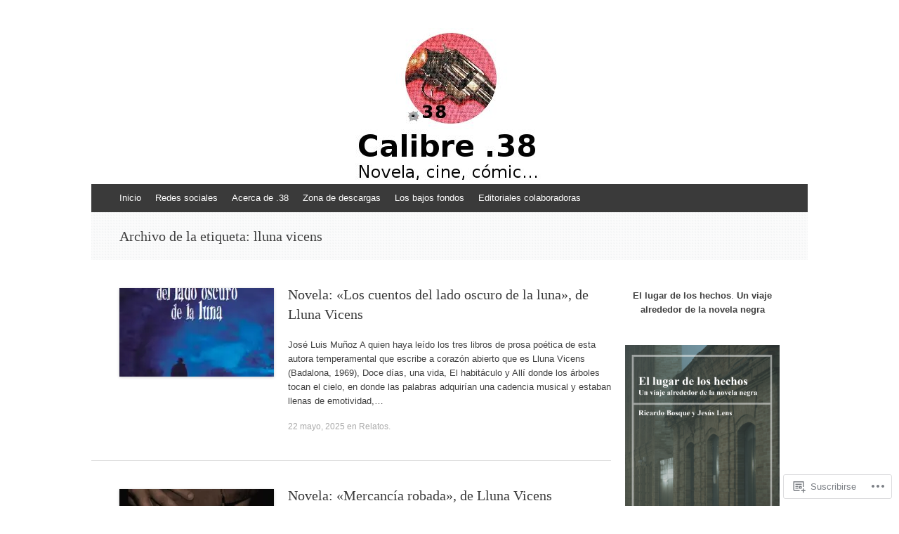

--- FILE ---
content_type: text/html; charset=UTF-8
request_url: https://revistacalibre38.com/tag/lluna-vicens/
body_size: 25797
content:
<!DOCTYPE html>
<html lang="es">
<head>
<meta charset="UTF-8" />
<meta name="viewport" content="width=device-width, initial-scale=1" />
<title>lluna vicens | Revista Calibre .38</title>
<link rel="profile" href="http://gmpg.org/xfn/11" />
<link rel="pingback" href="https://revistacalibre38.com/xmlrpc.php" />
<!--[if lt IE 9]>
<script src="https://s0.wp.com/wp-content/themes/pub/expound/js/html5.js?m=1376965621i" type="text/javascript"></script>
<![endif]-->

<meta name='robots' content='max-image-preview:large' />

<!-- Async WordPress.com Remote Login -->
<script id="wpcom_remote_login_js">
var wpcom_remote_login_extra_auth = '';
function wpcom_remote_login_remove_dom_node_id( element_id ) {
	var dom_node = document.getElementById( element_id );
	if ( dom_node ) { dom_node.parentNode.removeChild( dom_node ); }
}
function wpcom_remote_login_remove_dom_node_classes( class_name ) {
	var dom_nodes = document.querySelectorAll( '.' + class_name );
	for ( var i = 0; i < dom_nodes.length; i++ ) {
		dom_nodes[ i ].parentNode.removeChild( dom_nodes[ i ] );
	}
}
function wpcom_remote_login_final_cleanup() {
	wpcom_remote_login_remove_dom_node_classes( "wpcom_remote_login_msg" );
	wpcom_remote_login_remove_dom_node_id( "wpcom_remote_login_key" );
	wpcom_remote_login_remove_dom_node_id( "wpcom_remote_login_validate" );
	wpcom_remote_login_remove_dom_node_id( "wpcom_remote_login_js" );
	wpcom_remote_login_remove_dom_node_id( "wpcom_request_access_iframe" );
	wpcom_remote_login_remove_dom_node_id( "wpcom_request_access_styles" );
}

// Watch for messages back from the remote login
window.addEventListener( "message", function( e ) {
	if ( e.origin === "https://r-login.wordpress.com" ) {
		var data = {};
		try {
			data = JSON.parse( e.data );
		} catch( e ) {
			wpcom_remote_login_final_cleanup();
			return;
		}

		if ( data.msg === 'LOGIN' ) {
			// Clean up the login check iframe
			wpcom_remote_login_remove_dom_node_id( "wpcom_remote_login_key" );

			var id_regex = new RegExp( /^[0-9]+$/ );
			var token_regex = new RegExp( /^.*|.*|.*$/ );
			if (
				token_regex.test( data.token )
				&& id_regex.test( data.wpcomid )
			) {
				// We have everything we need to ask for a login
				var script = document.createElement( "script" );
				script.setAttribute( "id", "wpcom_remote_login_validate" );
				script.src = '/remote-login.php?wpcom_remote_login=validate'
					+ '&wpcomid=' + data.wpcomid
					+ '&token=' + encodeURIComponent( data.token )
					+ '&host=' + window.location.protocol
					+ '//' + window.location.hostname
					+ '&postid=13502'
					+ '&is_singular=';
				document.body.appendChild( script );
			}

			return;
		}

		// Safari ITP, not logged in, so redirect
		if ( data.msg === 'LOGIN-REDIRECT' ) {
			window.location = 'https://wordpress.com/log-in?redirect_to=' + window.location.href;
			return;
		}

		// Safari ITP, storage access failed, remove the request
		if ( data.msg === 'LOGIN-REMOVE' ) {
			var css_zap = 'html { -webkit-transition: margin-top 1s; transition: margin-top 1s; } /* 9001 */ html { margin-top: 0 !important; } * html body { margin-top: 0 !important; } @media screen and ( max-width: 782px ) { html { margin-top: 0 !important; } * html body { margin-top: 0 !important; } }';
			var style_zap = document.createElement( 'style' );
			style_zap.type = 'text/css';
			style_zap.appendChild( document.createTextNode( css_zap ) );
			document.body.appendChild( style_zap );

			var e = document.getElementById( 'wpcom_request_access_iframe' );
			e.parentNode.removeChild( e );

			document.cookie = 'wordpress_com_login_access=denied; path=/; max-age=31536000';

			return;
		}

		// Safari ITP
		if ( data.msg === 'REQUEST_ACCESS' ) {
			console.log( 'request access: safari' );

			// Check ITP iframe enable/disable knob
			if ( wpcom_remote_login_extra_auth !== 'safari_itp_iframe' ) {
				return;
			}

			// If we are in a "private window" there is no ITP.
			var private_window = false;
			try {
				var opendb = window.openDatabase( null, null, null, null );
			} catch( e ) {
				private_window = true;
			}

			if ( private_window ) {
				console.log( 'private window' );
				return;
			}

			var iframe = document.createElement( 'iframe' );
			iframe.id = 'wpcom_request_access_iframe';
			iframe.setAttribute( 'scrolling', 'no' );
			iframe.setAttribute( 'sandbox', 'allow-storage-access-by-user-activation allow-scripts allow-same-origin allow-top-navigation-by-user-activation' );
			iframe.src = 'https://r-login.wordpress.com/remote-login.php?wpcom_remote_login=request_access&origin=' + encodeURIComponent( data.origin ) + '&wpcomid=' + encodeURIComponent( data.wpcomid );

			var css = 'html { -webkit-transition: margin-top 1s; transition: margin-top 1s; } /* 9001 */ html { margin-top: 46px !important; } * html body { margin-top: 46px !important; } @media screen and ( max-width: 660px ) { html { margin-top: 71px !important; } * html body { margin-top: 71px !important; } #wpcom_request_access_iframe { display: block; height: 71px !important; } } #wpcom_request_access_iframe { border: 0px; height: 46px; position: fixed; top: 0; left: 0; width: 100%; min-width: 100%; z-index: 99999; background: #23282d; } ';

			var style = document.createElement( 'style' );
			style.type = 'text/css';
			style.id = 'wpcom_request_access_styles';
			style.appendChild( document.createTextNode( css ) );
			document.body.appendChild( style );

			document.body.appendChild( iframe );
		}

		if ( data.msg === 'DONE' ) {
			wpcom_remote_login_final_cleanup();
		}
	}
}, false );

// Inject the remote login iframe after the page has had a chance to load
// more critical resources
window.addEventListener( "DOMContentLoaded", function( e ) {
	var iframe = document.createElement( "iframe" );
	iframe.style.display = "none";
	iframe.setAttribute( "scrolling", "no" );
	iframe.setAttribute( "id", "wpcom_remote_login_key" );
	iframe.src = "https://r-login.wordpress.com/remote-login.php"
		+ "?wpcom_remote_login=key"
		+ "&origin=aHR0cHM6Ly9yZXZpc3RhY2FsaWJyZTM4LmNvbQ%3D%3D"
		+ "&wpcomid=21858417"
		+ "&time=" + Math.floor( Date.now() / 1000 );
	document.body.appendChild( iframe );
}, false );
</script>
<link rel='dns-prefetch' href='//s0.wp.com' />
<link rel="alternate" type="application/rss+xml" title="Revista Calibre .38 &raquo; Feed" href="https://revistacalibre38.com/feed/" />
<link rel="alternate" type="application/rss+xml" title="Revista Calibre .38 &raquo; Feed de los comentarios" href="https://revistacalibre38.com/comments/feed/" />
<link rel="alternate" type="application/rss+xml" title="Revista Calibre .38 &raquo; Etiqueta lluna vicens del feed" href="https://revistacalibre38.com/tag/lluna-vicens/feed/" />
	<script type="text/javascript">
		/* <![CDATA[ */
		function addLoadEvent(func) {
			var oldonload = window.onload;
			if (typeof window.onload != 'function') {
				window.onload = func;
			} else {
				window.onload = function () {
					oldonload();
					func();
				}
			}
		}
		/* ]]> */
	</script>
	<style id='wp-emoji-styles-inline-css'>

	img.wp-smiley, img.emoji {
		display: inline !important;
		border: none !important;
		box-shadow: none !important;
		height: 1em !important;
		width: 1em !important;
		margin: 0 0.07em !important;
		vertical-align: -0.1em !important;
		background: none !important;
		padding: 0 !important;
	}
/*# sourceURL=wp-emoji-styles-inline-css */
</style>
<link crossorigin='anonymous' rel='stylesheet' id='all-css-2-1' href='/wp-content/plugins/gutenberg-core/v22.4.0/build/styles/block-library/style.min.css?m=1768935615i&cssminify=yes' type='text/css' media='all' />
<style id='wp-block-library-inline-css'>
.has-text-align-justify {
	text-align:justify;
}
.has-text-align-justify{text-align:justify;}

/*# sourceURL=wp-block-library-inline-css */
</style><style id='wp-block-heading-inline-css'>
h1:where(.wp-block-heading).has-background,h2:where(.wp-block-heading).has-background,h3:where(.wp-block-heading).has-background,h4:where(.wp-block-heading).has-background,h5:where(.wp-block-heading).has-background,h6:where(.wp-block-heading).has-background{padding:1.25em 2.375em}h1.has-text-align-left[style*=writing-mode]:where([style*=vertical-lr]),h1.has-text-align-right[style*=writing-mode]:where([style*=vertical-rl]),h2.has-text-align-left[style*=writing-mode]:where([style*=vertical-lr]),h2.has-text-align-right[style*=writing-mode]:where([style*=vertical-rl]),h3.has-text-align-left[style*=writing-mode]:where([style*=vertical-lr]),h3.has-text-align-right[style*=writing-mode]:where([style*=vertical-rl]),h4.has-text-align-left[style*=writing-mode]:where([style*=vertical-lr]),h4.has-text-align-right[style*=writing-mode]:where([style*=vertical-rl]),h5.has-text-align-left[style*=writing-mode]:where([style*=vertical-lr]),h5.has-text-align-right[style*=writing-mode]:where([style*=vertical-rl]),h6.has-text-align-left[style*=writing-mode]:where([style*=vertical-lr]),h6.has-text-align-right[style*=writing-mode]:where([style*=vertical-rl]){rotate:180deg}
/*# sourceURL=https://s0.wp.com/wp-content/plugins/gutenberg-core/v22.4.0/build/styles/block-library/heading/style.min.css */
</style>
<style id='wp-block-image-inline-css'>
.wp-block-image>a,.wp-block-image>figure>a{display:inline-block}.wp-block-image img{box-sizing:border-box;height:auto;max-width:100%;vertical-align:bottom}@media not (prefers-reduced-motion){.wp-block-image img.hide{visibility:hidden}.wp-block-image img.show{animation:show-content-image .4s}}.wp-block-image[style*=border-radius] img,.wp-block-image[style*=border-radius]>a{border-radius:inherit}.wp-block-image.has-custom-border img{box-sizing:border-box}.wp-block-image.aligncenter{text-align:center}.wp-block-image.alignfull>a,.wp-block-image.alignwide>a{width:100%}.wp-block-image.alignfull img,.wp-block-image.alignwide img{height:auto;width:100%}.wp-block-image .aligncenter,.wp-block-image .alignleft,.wp-block-image .alignright,.wp-block-image.aligncenter,.wp-block-image.alignleft,.wp-block-image.alignright{display:table}.wp-block-image .aligncenter>figcaption,.wp-block-image .alignleft>figcaption,.wp-block-image .alignright>figcaption,.wp-block-image.aligncenter>figcaption,.wp-block-image.alignleft>figcaption,.wp-block-image.alignright>figcaption{caption-side:bottom;display:table-caption}.wp-block-image .alignleft{float:left;margin:.5em 1em .5em 0}.wp-block-image .alignright{float:right;margin:.5em 0 .5em 1em}.wp-block-image .aligncenter{margin-left:auto;margin-right:auto}.wp-block-image :where(figcaption){margin-bottom:1em;margin-top:.5em}.wp-block-image.is-style-circle-mask img{border-radius:9999px}@supports ((-webkit-mask-image:none) or (mask-image:none)) or (-webkit-mask-image:none){.wp-block-image.is-style-circle-mask img{border-radius:0;-webkit-mask-image:url('data:image/svg+xml;utf8,<svg viewBox="0 0 100 100" xmlns="http://www.w3.org/2000/svg"><circle cx="50" cy="50" r="50"/></svg>');mask-image:url('data:image/svg+xml;utf8,<svg viewBox="0 0 100 100" xmlns="http://www.w3.org/2000/svg"><circle cx="50" cy="50" r="50"/></svg>');mask-mode:alpha;-webkit-mask-position:center;mask-position:center;-webkit-mask-repeat:no-repeat;mask-repeat:no-repeat;-webkit-mask-size:contain;mask-size:contain}}:root :where(.wp-block-image.is-style-rounded img,.wp-block-image .is-style-rounded img){border-radius:9999px}.wp-block-image figure{margin:0}.wp-lightbox-container{display:flex;flex-direction:column;position:relative}.wp-lightbox-container img{cursor:zoom-in}.wp-lightbox-container img:hover+button{opacity:1}.wp-lightbox-container button{align-items:center;backdrop-filter:blur(16px) saturate(180%);background-color:#5a5a5a40;border:none;border-radius:4px;cursor:zoom-in;display:flex;height:20px;justify-content:center;opacity:0;padding:0;position:absolute;right:16px;text-align:center;top:16px;width:20px;z-index:100}@media not (prefers-reduced-motion){.wp-lightbox-container button{transition:opacity .2s ease}}.wp-lightbox-container button:focus-visible{outline:3px auto #5a5a5a40;outline:3px auto -webkit-focus-ring-color;outline-offset:3px}.wp-lightbox-container button:hover{cursor:pointer;opacity:1}.wp-lightbox-container button:focus{opacity:1}.wp-lightbox-container button:focus,.wp-lightbox-container button:hover,.wp-lightbox-container button:not(:hover):not(:active):not(.has-background){background-color:#5a5a5a40;border:none}.wp-lightbox-overlay{box-sizing:border-box;cursor:zoom-out;height:100vh;left:0;overflow:hidden;position:fixed;top:0;visibility:hidden;width:100%;z-index:100000}.wp-lightbox-overlay .close-button{align-items:center;cursor:pointer;display:flex;justify-content:center;min-height:40px;min-width:40px;padding:0;position:absolute;right:calc(env(safe-area-inset-right) + 16px);top:calc(env(safe-area-inset-top) + 16px);z-index:5000000}.wp-lightbox-overlay .close-button:focus,.wp-lightbox-overlay .close-button:hover,.wp-lightbox-overlay .close-button:not(:hover):not(:active):not(.has-background){background:none;border:none}.wp-lightbox-overlay .lightbox-image-container{height:var(--wp--lightbox-container-height);left:50%;overflow:hidden;position:absolute;top:50%;transform:translate(-50%,-50%);transform-origin:top left;width:var(--wp--lightbox-container-width);z-index:9999999999}.wp-lightbox-overlay .wp-block-image{align-items:center;box-sizing:border-box;display:flex;height:100%;justify-content:center;margin:0;position:relative;transform-origin:0 0;width:100%;z-index:3000000}.wp-lightbox-overlay .wp-block-image img{height:var(--wp--lightbox-image-height);min-height:var(--wp--lightbox-image-height);min-width:var(--wp--lightbox-image-width);width:var(--wp--lightbox-image-width)}.wp-lightbox-overlay .wp-block-image figcaption{display:none}.wp-lightbox-overlay button{background:none;border:none}.wp-lightbox-overlay .scrim{background-color:#fff;height:100%;opacity:.9;position:absolute;width:100%;z-index:2000000}.wp-lightbox-overlay.active{visibility:visible}@media not (prefers-reduced-motion){.wp-lightbox-overlay.active{animation:turn-on-visibility .25s both}.wp-lightbox-overlay.active img{animation:turn-on-visibility .35s both}.wp-lightbox-overlay.show-closing-animation:not(.active){animation:turn-off-visibility .35s both}.wp-lightbox-overlay.show-closing-animation:not(.active) img{animation:turn-off-visibility .25s both}.wp-lightbox-overlay.zoom.active{animation:none;opacity:1;visibility:visible}.wp-lightbox-overlay.zoom.active .lightbox-image-container{animation:lightbox-zoom-in .4s}.wp-lightbox-overlay.zoom.active .lightbox-image-container img{animation:none}.wp-lightbox-overlay.zoom.active .scrim{animation:turn-on-visibility .4s forwards}.wp-lightbox-overlay.zoom.show-closing-animation:not(.active){animation:none}.wp-lightbox-overlay.zoom.show-closing-animation:not(.active) .lightbox-image-container{animation:lightbox-zoom-out .4s}.wp-lightbox-overlay.zoom.show-closing-animation:not(.active) .lightbox-image-container img{animation:none}.wp-lightbox-overlay.zoom.show-closing-animation:not(.active) .scrim{animation:turn-off-visibility .4s forwards}}@keyframes show-content-image{0%{visibility:hidden}99%{visibility:hidden}to{visibility:visible}}@keyframes turn-on-visibility{0%{opacity:0}to{opacity:1}}@keyframes turn-off-visibility{0%{opacity:1;visibility:visible}99%{opacity:0;visibility:visible}to{opacity:0;visibility:hidden}}@keyframes lightbox-zoom-in{0%{transform:translate(calc((-100vw + var(--wp--lightbox-scrollbar-width))/2 + var(--wp--lightbox-initial-left-position)),calc(-50vh + var(--wp--lightbox-initial-top-position))) scale(var(--wp--lightbox-scale))}to{transform:translate(-50%,-50%) scale(1)}}@keyframes lightbox-zoom-out{0%{transform:translate(-50%,-50%) scale(1);visibility:visible}99%{visibility:visible}to{transform:translate(calc((-100vw + var(--wp--lightbox-scrollbar-width))/2 + var(--wp--lightbox-initial-left-position)),calc(-50vh + var(--wp--lightbox-initial-top-position))) scale(var(--wp--lightbox-scale));visibility:hidden}}
/*# sourceURL=https://s0.wp.com/wp-content/plugins/gutenberg-core/v22.4.0/build/styles/block-library/image/style.min.css */
</style>
<style id='wp-block-paragraph-inline-css'>
.is-small-text{font-size:.875em}.is-regular-text{font-size:1em}.is-large-text{font-size:2.25em}.is-larger-text{font-size:3em}.has-drop-cap:not(:focus):first-letter{float:left;font-size:8.4em;font-style:normal;font-weight:100;line-height:.68;margin:.05em .1em 0 0;text-transform:uppercase}body.rtl .has-drop-cap:not(:focus):first-letter{float:none;margin-left:.1em}p.has-drop-cap.has-background{overflow:hidden}:root :where(p.has-background){padding:1.25em 2.375em}:where(p.has-text-color:not(.has-link-color)) a{color:inherit}p.has-text-align-left[style*="writing-mode:vertical-lr"],p.has-text-align-right[style*="writing-mode:vertical-rl"]{rotate:180deg}
/*# sourceURL=https://s0.wp.com/wp-content/plugins/gutenberg-core/v22.4.0/build/styles/block-library/paragraph/style.min.css */
</style>
<style id='global-styles-inline-css'>
:root{--wp--preset--aspect-ratio--square: 1;--wp--preset--aspect-ratio--4-3: 4/3;--wp--preset--aspect-ratio--3-4: 3/4;--wp--preset--aspect-ratio--3-2: 3/2;--wp--preset--aspect-ratio--2-3: 2/3;--wp--preset--aspect-ratio--16-9: 16/9;--wp--preset--aspect-ratio--9-16: 9/16;--wp--preset--color--black: #000000;--wp--preset--color--cyan-bluish-gray: #abb8c3;--wp--preset--color--white: #ffffff;--wp--preset--color--pale-pink: #f78da7;--wp--preset--color--vivid-red: #cf2e2e;--wp--preset--color--luminous-vivid-orange: #ff6900;--wp--preset--color--luminous-vivid-amber: #fcb900;--wp--preset--color--light-green-cyan: #7bdcb5;--wp--preset--color--vivid-green-cyan: #00d084;--wp--preset--color--pale-cyan-blue: #8ed1fc;--wp--preset--color--vivid-cyan-blue: #0693e3;--wp--preset--color--vivid-purple: #9b51e0;--wp--preset--gradient--vivid-cyan-blue-to-vivid-purple: linear-gradient(135deg,rgb(6,147,227) 0%,rgb(155,81,224) 100%);--wp--preset--gradient--light-green-cyan-to-vivid-green-cyan: linear-gradient(135deg,rgb(122,220,180) 0%,rgb(0,208,130) 100%);--wp--preset--gradient--luminous-vivid-amber-to-luminous-vivid-orange: linear-gradient(135deg,rgb(252,185,0) 0%,rgb(255,105,0) 100%);--wp--preset--gradient--luminous-vivid-orange-to-vivid-red: linear-gradient(135deg,rgb(255,105,0) 0%,rgb(207,46,46) 100%);--wp--preset--gradient--very-light-gray-to-cyan-bluish-gray: linear-gradient(135deg,rgb(238,238,238) 0%,rgb(169,184,195) 100%);--wp--preset--gradient--cool-to-warm-spectrum: linear-gradient(135deg,rgb(74,234,220) 0%,rgb(151,120,209) 20%,rgb(207,42,186) 40%,rgb(238,44,130) 60%,rgb(251,105,98) 80%,rgb(254,248,76) 100%);--wp--preset--gradient--blush-light-purple: linear-gradient(135deg,rgb(255,206,236) 0%,rgb(152,150,240) 100%);--wp--preset--gradient--blush-bordeaux: linear-gradient(135deg,rgb(254,205,165) 0%,rgb(254,45,45) 50%,rgb(107,0,62) 100%);--wp--preset--gradient--luminous-dusk: linear-gradient(135deg,rgb(255,203,112) 0%,rgb(199,81,192) 50%,rgb(65,88,208) 100%);--wp--preset--gradient--pale-ocean: linear-gradient(135deg,rgb(255,245,203) 0%,rgb(182,227,212) 50%,rgb(51,167,181) 100%);--wp--preset--gradient--electric-grass: linear-gradient(135deg,rgb(202,248,128) 0%,rgb(113,206,126) 100%);--wp--preset--gradient--midnight: linear-gradient(135deg,rgb(2,3,129) 0%,rgb(40,116,252) 100%);--wp--preset--font-size--small: 13px;--wp--preset--font-size--medium: 20px;--wp--preset--font-size--large: 36px;--wp--preset--font-size--x-large: 42px;--wp--preset--font-family--albert-sans: 'Albert Sans', sans-serif;--wp--preset--font-family--alegreya: Alegreya, serif;--wp--preset--font-family--arvo: Arvo, serif;--wp--preset--font-family--bodoni-moda: 'Bodoni Moda', serif;--wp--preset--font-family--bricolage-grotesque: 'Bricolage Grotesque', sans-serif;--wp--preset--font-family--cabin: Cabin, sans-serif;--wp--preset--font-family--chivo: Chivo, sans-serif;--wp--preset--font-family--commissioner: Commissioner, sans-serif;--wp--preset--font-family--cormorant: Cormorant, serif;--wp--preset--font-family--courier-prime: 'Courier Prime', monospace;--wp--preset--font-family--crimson-pro: 'Crimson Pro', serif;--wp--preset--font-family--dm-mono: 'DM Mono', monospace;--wp--preset--font-family--dm-sans: 'DM Sans', sans-serif;--wp--preset--font-family--dm-serif-display: 'DM Serif Display', serif;--wp--preset--font-family--domine: Domine, serif;--wp--preset--font-family--eb-garamond: 'EB Garamond', serif;--wp--preset--font-family--epilogue: Epilogue, sans-serif;--wp--preset--font-family--fahkwang: Fahkwang, sans-serif;--wp--preset--font-family--figtree: Figtree, sans-serif;--wp--preset--font-family--fira-sans: 'Fira Sans', sans-serif;--wp--preset--font-family--fjalla-one: 'Fjalla One', sans-serif;--wp--preset--font-family--fraunces: Fraunces, serif;--wp--preset--font-family--gabarito: Gabarito, system-ui;--wp--preset--font-family--ibm-plex-mono: 'IBM Plex Mono', monospace;--wp--preset--font-family--ibm-plex-sans: 'IBM Plex Sans', sans-serif;--wp--preset--font-family--ibarra-real-nova: 'Ibarra Real Nova', serif;--wp--preset--font-family--instrument-serif: 'Instrument Serif', serif;--wp--preset--font-family--inter: Inter, sans-serif;--wp--preset--font-family--josefin-sans: 'Josefin Sans', sans-serif;--wp--preset--font-family--jost: Jost, sans-serif;--wp--preset--font-family--libre-baskerville: 'Libre Baskerville', serif;--wp--preset--font-family--libre-franklin: 'Libre Franklin', sans-serif;--wp--preset--font-family--literata: Literata, serif;--wp--preset--font-family--lora: Lora, serif;--wp--preset--font-family--merriweather: Merriweather, serif;--wp--preset--font-family--montserrat: Montserrat, sans-serif;--wp--preset--font-family--newsreader: Newsreader, serif;--wp--preset--font-family--noto-sans-mono: 'Noto Sans Mono', sans-serif;--wp--preset--font-family--nunito: Nunito, sans-serif;--wp--preset--font-family--open-sans: 'Open Sans', sans-serif;--wp--preset--font-family--overpass: Overpass, sans-serif;--wp--preset--font-family--pt-serif: 'PT Serif', serif;--wp--preset--font-family--petrona: Petrona, serif;--wp--preset--font-family--piazzolla: Piazzolla, serif;--wp--preset--font-family--playfair-display: 'Playfair Display', serif;--wp--preset--font-family--plus-jakarta-sans: 'Plus Jakarta Sans', sans-serif;--wp--preset--font-family--poppins: Poppins, sans-serif;--wp--preset--font-family--raleway: Raleway, sans-serif;--wp--preset--font-family--roboto: Roboto, sans-serif;--wp--preset--font-family--roboto-slab: 'Roboto Slab', serif;--wp--preset--font-family--rubik: Rubik, sans-serif;--wp--preset--font-family--rufina: Rufina, serif;--wp--preset--font-family--sora: Sora, sans-serif;--wp--preset--font-family--source-sans-3: 'Source Sans 3', sans-serif;--wp--preset--font-family--source-serif-4: 'Source Serif 4', serif;--wp--preset--font-family--space-mono: 'Space Mono', monospace;--wp--preset--font-family--syne: Syne, sans-serif;--wp--preset--font-family--texturina: Texturina, serif;--wp--preset--font-family--urbanist: Urbanist, sans-serif;--wp--preset--font-family--work-sans: 'Work Sans', sans-serif;--wp--preset--spacing--20: 0.44rem;--wp--preset--spacing--30: 0.67rem;--wp--preset--spacing--40: 1rem;--wp--preset--spacing--50: 1.5rem;--wp--preset--spacing--60: 2.25rem;--wp--preset--spacing--70: 3.38rem;--wp--preset--spacing--80: 5.06rem;--wp--preset--shadow--natural: 6px 6px 9px rgba(0, 0, 0, 0.2);--wp--preset--shadow--deep: 12px 12px 50px rgba(0, 0, 0, 0.4);--wp--preset--shadow--sharp: 6px 6px 0px rgba(0, 0, 0, 0.2);--wp--preset--shadow--outlined: 6px 6px 0px -3px rgb(255, 255, 255), 6px 6px rgb(0, 0, 0);--wp--preset--shadow--crisp: 6px 6px 0px rgb(0, 0, 0);}:where(body) { margin: 0; }:where(.is-layout-flex){gap: 0.5em;}:where(.is-layout-grid){gap: 0.5em;}body .is-layout-flex{display: flex;}.is-layout-flex{flex-wrap: wrap;align-items: center;}.is-layout-flex > :is(*, div){margin: 0;}body .is-layout-grid{display: grid;}.is-layout-grid > :is(*, div){margin: 0;}body{padding-top: 0px;padding-right: 0px;padding-bottom: 0px;padding-left: 0px;}:root :where(.wp-element-button, .wp-block-button__link){background-color: #32373c;border-width: 0;color: #fff;font-family: inherit;font-size: inherit;font-style: inherit;font-weight: inherit;letter-spacing: inherit;line-height: inherit;padding-top: calc(0.667em + 2px);padding-right: calc(1.333em + 2px);padding-bottom: calc(0.667em + 2px);padding-left: calc(1.333em + 2px);text-decoration: none;text-transform: inherit;}.has-black-color{color: var(--wp--preset--color--black) !important;}.has-cyan-bluish-gray-color{color: var(--wp--preset--color--cyan-bluish-gray) !important;}.has-white-color{color: var(--wp--preset--color--white) !important;}.has-pale-pink-color{color: var(--wp--preset--color--pale-pink) !important;}.has-vivid-red-color{color: var(--wp--preset--color--vivid-red) !important;}.has-luminous-vivid-orange-color{color: var(--wp--preset--color--luminous-vivid-orange) !important;}.has-luminous-vivid-amber-color{color: var(--wp--preset--color--luminous-vivid-amber) !important;}.has-light-green-cyan-color{color: var(--wp--preset--color--light-green-cyan) !important;}.has-vivid-green-cyan-color{color: var(--wp--preset--color--vivid-green-cyan) !important;}.has-pale-cyan-blue-color{color: var(--wp--preset--color--pale-cyan-blue) !important;}.has-vivid-cyan-blue-color{color: var(--wp--preset--color--vivid-cyan-blue) !important;}.has-vivid-purple-color{color: var(--wp--preset--color--vivid-purple) !important;}.has-black-background-color{background-color: var(--wp--preset--color--black) !important;}.has-cyan-bluish-gray-background-color{background-color: var(--wp--preset--color--cyan-bluish-gray) !important;}.has-white-background-color{background-color: var(--wp--preset--color--white) !important;}.has-pale-pink-background-color{background-color: var(--wp--preset--color--pale-pink) !important;}.has-vivid-red-background-color{background-color: var(--wp--preset--color--vivid-red) !important;}.has-luminous-vivid-orange-background-color{background-color: var(--wp--preset--color--luminous-vivid-orange) !important;}.has-luminous-vivid-amber-background-color{background-color: var(--wp--preset--color--luminous-vivid-amber) !important;}.has-light-green-cyan-background-color{background-color: var(--wp--preset--color--light-green-cyan) !important;}.has-vivid-green-cyan-background-color{background-color: var(--wp--preset--color--vivid-green-cyan) !important;}.has-pale-cyan-blue-background-color{background-color: var(--wp--preset--color--pale-cyan-blue) !important;}.has-vivid-cyan-blue-background-color{background-color: var(--wp--preset--color--vivid-cyan-blue) !important;}.has-vivid-purple-background-color{background-color: var(--wp--preset--color--vivid-purple) !important;}.has-black-border-color{border-color: var(--wp--preset--color--black) !important;}.has-cyan-bluish-gray-border-color{border-color: var(--wp--preset--color--cyan-bluish-gray) !important;}.has-white-border-color{border-color: var(--wp--preset--color--white) !important;}.has-pale-pink-border-color{border-color: var(--wp--preset--color--pale-pink) !important;}.has-vivid-red-border-color{border-color: var(--wp--preset--color--vivid-red) !important;}.has-luminous-vivid-orange-border-color{border-color: var(--wp--preset--color--luminous-vivid-orange) !important;}.has-luminous-vivid-amber-border-color{border-color: var(--wp--preset--color--luminous-vivid-amber) !important;}.has-light-green-cyan-border-color{border-color: var(--wp--preset--color--light-green-cyan) !important;}.has-vivid-green-cyan-border-color{border-color: var(--wp--preset--color--vivid-green-cyan) !important;}.has-pale-cyan-blue-border-color{border-color: var(--wp--preset--color--pale-cyan-blue) !important;}.has-vivid-cyan-blue-border-color{border-color: var(--wp--preset--color--vivid-cyan-blue) !important;}.has-vivid-purple-border-color{border-color: var(--wp--preset--color--vivid-purple) !important;}.has-vivid-cyan-blue-to-vivid-purple-gradient-background{background: var(--wp--preset--gradient--vivid-cyan-blue-to-vivid-purple) !important;}.has-light-green-cyan-to-vivid-green-cyan-gradient-background{background: var(--wp--preset--gradient--light-green-cyan-to-vivid-green-cyan) !important;}.has-luminous-vivid-amber-to-luminous-vivid-orange-gradient-background{background: var(--wp--preset--gradient--luminous-vivid-amber-to-luminous-vivid-orange) !important;}.has-luminous-vivid-orange-to-vivid-red-gradient-background{background: var(--wp--preset--gradient--luminous-vivid-orange-to-vivid-red) !important;}.has-very-light-gray-to-cyan-bluish-gray-gradient-background{background: var(--wp--preset--gradient--very-light-gray-to-cyan-bluish-gray) !important;}.has-cool-to-warm-spectrum-gradient-background{background: var(--wp--preset--gradient--cool-to-warm-spectrum) !important;}.has-blush-light-purple-gradient-background{background: var(--wp--preset--gradient--blush-light-purple) !important;}.has-blush-bordeaux-gradient-background{background: var(--wp--preset--gradient--blush-bordeaux) !important;}.has-luminous-dusk-gradient-background{background: var(--wp--preset--gradient--luminous-dusk) !important;}.has-pale-ocean-gradient-background{background: var(--wp--preset--gradient--pale-ocean) !important;}.has-electric-grass-gradient-background{background: var(--wp--preset--gradient--electric-grass) !important;}.has-midnight-gradient-background{background: var(--wp--preset--gradient--midnight) !important;}.has-small-font-size{font-size: var(--wp--preset--font-size--small) !important;}.has-medium-font-size{font-size: var(--wp--preset--font-size--medium) !important;}.has-large-font-size{font-size: var(--wp--preset--font-size--large) !important;}.has-x-large-font-size{font-size: var(--wp--preset--font-size--x-large) !important;}.has-albert-sans-font-family{font-family: var(--wp--preset--font-family--albert-sans) !important;}.has-alegreya-font-family{font-family: var(--wp--preset--font-family--alegreya) !important;}.has-arvo-font-family{font-family: var(--wp--preset--font-family--arvo) !important;}.has-bodoni-moda-font-family{font-family: var(--wp--preset--font-family--bodoni-moda) !important;}.has-bricolage-grotesque-font-family{font-family: var(--wp--preset--font-family--bricolage-grotesque) !important;}.has-cabin-font-family{font-family: var(--wp--preset--font-family--cabin) !important;}.has-chivo-font-family{font-family: var(--wp--preset--font-family--chivo) !important;}.has-commissioner-font-family{font-family: var(--wp--preset--font-family--commissioner) !important;}.has-cormorant-font-family{font-family: var(--wp--preset--font-family--cormorant) !important;}.has-courier-prime-font-family{font-family: var(--wp--preset--font-family--courier-prime) !important;}.has-crimson-pro-font-family{font-family: var(--wp--preset--font-family--crimson-pro) !important;}.has-dm-mono-font-family{font-family: var(--wp--preset--font-family--dm-mono) !important;}.has-dm-sans-font-family{font-family: var(--wp--preset--font-family--dm-sans) !important;}.has-dm-serif-display-font-family{font-family: var(--wp--preset--font-family--dm-serif-display) !important;}.has-domine-font-family{font-family: var(--wp--preset--font-family--domine) !important;}.has-eb-garamond-font-family{font-family: var(--wp--preset--font-family--eb-garamond) !important;}.has-epilogue-font-family{font-family: var(--wp--preset--font-family--epilogue) !important;}.has-fahkwang-font-family{font-family: var(--wp--preset--font-family--fahkwang) !important;}.has-figtree-font-family{font-family: var(--wp--preset--font-family--figtree) !important;}.has-fira-sans-font-family{font-family: var(--wp--preset--font-family--fira-sans) !important;}.has-fjalla-one-font-family{font-family: var(--wp--preset--font-family--fjalla-one) !important;}.has-fraunces-font-family{font-family: var(--wp--preset--font-family--fraunces) !important;}.has-gabarito-font-family{font-family: var(--wp--preset--font-family--gabarito) !important;}.has-ibm-plex-mono-font-family{font-family: var(--wp--preset--font-family--ibm-plex-mono) !important;}.has-ibm-plex-sans-font-family{font-family: var(--wp--preset--font-family--ibm-plex-sans) !important;}.has-ibarra-real-nova-font-family{font-family: var(--wp--preset--font-family--ibarra-real-nova) !important;}.has-instrument-serif-font-family{font-family: var(--wp--preset--font-family--instrument-serif) !important;}.has-inter-font-family{font-family: var(--wp--preset--font-family--inter) !important;}.has-josefin-sans-font-family{font-family: var(--wp--preset--font-family--josefin-sans) !important;}.has-jost-font-family{font-family: var(--wp--preset--font-family--jost) !important;}.has-libre-baskerville-font-family{font-family: var(--wp--preset--font-family--libre-baskerville) !important;}.has-libre-franklin-font-family{font-family: var(--wp--preset--font-family--libre-franklin) !important;}.has-literata-font-family{font-family: var(--wp--preset--font-family--literata) !important;}.has-lora-font-family{font-family: var(--wp--preset--font-family--lora) !important;}.has-merriweather-font-family{font-family: var(--wp--preset--font-family--merriweather) !important;}.has-montserrat-font-family{font-family: var(--wp--preset--font-family--montserrat) !important;}.has-newsreader-font-family{font-family: var(--wp--preset--font-family--newsreader) !important;}.has-noto-sans-mono-font-family{font-family: var(--wp--preset--font-family--noto-sans-mono) !important;}.has-nunito-font-family{font-family: var(--wp--preset--font-family--nunito) !important;}.has-open-sans-font-family{font-family: var(--wp--preset--font-family--open-sans) !important;}.has-overpass-font-family{font-family: var(--wp--preset--font-family--overpass) !important;}.has-pt-serif-font-family{font-family: var(--wp--preset--font-family--pt-serif) !important;}.has-petrona-font-family{font-family: var(--wp--preset--font-family--petrona) !important;}.has-piazzolla-font-family{font-family: var(--wp--preset--font-family--piazzolla) !important;}.has-playfair-display-font-family{font-family: var(--wp--preset--font-family--playfair-display) !important;}.has-plus-jakarta-sans-font-family{font-family: var(--wp--preset--font-family--plus-jakarta-sans) !important;}.has-poppins-font-family{font-family: var(--wp--preset--font-family--poppins) !important;}.has-raleway-font-family{font-family: var(--wp--preset--font-family--raleway) !important;}.has-roboto-font-family{font-family: var(--wp--preset--font-family--roboto) !important;}.has-roboto-slab-font-family{font-family: var(--wp--preset--font-family--roboto-slab) !important;}.has-rubik-font-family{font-family: var(--wp--preset--font-family--rubik) !important;}.has-rufina-font-family{font-family: var(--wp--preset--font-family--rufina) !important;}.has-sora-font-family{font-family: var(--wp--preset--font-family--sora) !important;}.has-source-sans-3-font-family{font-family: var(--wp--preset--font-family--source-sans-3) !important;}.has-source-serif-4-font-family{font-family: var(--wp--preset--font-family--source-serif-4) !important;}.has-space-mono-font-family{font-family: var(--wp--preset--font-family--space-mono) !important;}.has-syne-font-family{font-family: var(--wp--preset--font-family--syne) !important;}.has-texturina-font-family{font-family: var(--wp--preset--font-family--texturina) !important;}.has-urbanist-font-family{font-family: var(--wp--preset--font-family--urbanist) !important;}.has-work-sans-font-family{font-family: var(--wp--preset--font-family--work-sans) !important;}
/*# sourceURL=global-styles-inline-css */
</style>

<style id='classic-theme-styles-inline-css'>
.wp-block-button__link{background-color:#32373c;border-radius:9999px;box-shadow:none;color:#fff;font-size:1.125em;padding:calc(.667em + 2px) calc(1.333em + 2px);text-decoration:none}.wp-block-file__button{background:#32373c;color:#fff}.wp-block-accordion-heading{margin:0}.wp-block-accordion-heading__toggle{background-color:inherit!important;color:inherit!important}.wp-block-accordion-heading__toggle:not(:focus-visible){outline:none}.wp-block-accordion-heading__toggle:focus,.wp-block-accordion-heading__toggle:hover{background-color:inherit!important;border:none;box-shadow:none;color:inherit;padding:var(--wp--preset--spacing--20,1em) 0;text-decoration:none}.wp-block-accordion-heading__toggle:focus-visible{outline:auto;outline-offset:0}
/*# sourceURL=/wp-content/plugins/gutenberg-core/v22.4.0/build/styles/block-library/classic.min.css */
</style>
<link crossorigin='anonymous' rel='stylesheet' id='all-css-4-1' href='/_static/??-eJyFkEkOAkEIRS8kTdo2DgvjWXrAsrSmFJTD7UWNU0zaDQHyHx/AU4I+BqEgmFwxNjD2sXOxPzBOq3pZ1cDWJ0eQ6VjNcLAsLwWwXBxVPfMEPwb5Au9ZmbTvUys3hafBtuTIq2wMO9nBkCjOzxyEzuNIUhvoupSJGTR6WzzITr34h3u0MZUO6ZxiCQP+PSWTHm00Nfe13uUYZCiCvqoVG8NXAVvX2nxDN35dL2b1fNU0zXR/BZWMlSk=&cssminify=yes' type='text/css' media='all' />
<style id='jetpack-global-styles-frontend-style-inline-css'>
:root { --font-headings: unset; --font-base: unset; --font-headings-default: -apple-system,BlinkMacSystemFont,"Segoe UI",Roboto,Oxygen-Sans,Ubuntu,Cantarell,"Helvetica Neue",sans-serif; --font-base-default: -apple-system,BlinkMacSystemFont,"Segoe UI",Roboto,Oxygen-Sans,Ubuntu,Cantarell,"Helvetica Neue",sans-serif;}
/*# sourceURL=jetpack-global-styles-frontend-style-inline-css */
</style>
<link crossorigin='anonymous' rel='stylesheet' id='all-css-6-1' href='/wp-content/themes/h4/global.css?m=1420737423i&cssminify=yes' type='text/css' media='all' />
<script type="text/javascript" id="wpcom-actionbar-placeholder-js-extra">
/* <![CDATA[ */
var actionbardata = {"siteID":"21858417","postID":"0","siteURL":"https://revistacalibre38.com","xhrURL":"https://revistacalibre38.com/wp-admin/admin-ajax.php","nonce":"683dbee943","isLoggedIn":"","statusMessage":"","subsEmailDefault":"instantly","proxyScriptUrl":"https://s0.wp.com/wp-content/js/wpcom-proxy-request.js?m=1513050504i&amp;ver=20211021","i18n":{"followedText":"Las nuevas entradas de este sitio aparecer\u00e1n ahora en tu \u003Ca href=\"https://wordpress.com/reader\"\u003ELector\u003C/a\u003E","foldBar":"Contraer esta barra","unfoldBar":"Expandir esta barra","shortLinkCopied":"El enlace corto se ha copiado al portapapeles."}};
//# sourceURL=wpcom-actionbar-placeholder-js-extra
/* ]]> */
</script>
<script type="text/javascript" id="jetpack-mu-wpcom-settings-js-before">
/* <![CDATA[ */
var JETPACK_MU_WPCOM_SETTINGS = {"assetsUrl":"https://s0.wp.com/wp-content/mu-plugins/jetpack-mu-wpcom-plugin/moon/jetpack_vendor/automattic/jetpack-mu-wpcom/src/build/"};
//# sourceURL=jetpack-mu-wpcom-settings-js-before
/* ]]> */
</script>
<script crossorigin='anonymous' type='text/javascript'  src='/wp-content/js/rlt-proxy.js?m=1720530689i'></script>
<script type="text/javascript" id="rlt-proxy-js-after">
/* <![CDATA[ */
	rltInitialize( {"token":null,"iframeOrigins":["https:\/\/widgets.wp.com"]} );
//# sourceURL=rlt-proxy-js-after
/* ]]> */
</script>
<link rel="EditURI" type="application/rsd+xml" title="RSD" href="https://revistacalibre38.wordpress.com/xmlrpc.php?rsd" />
<meta name="generator" content="WordPress.com" />

<!-- Jetpack Open Graph Tags -->
<meta property="og:type" content="website" />
<meta property="og:title" content="lluna vicens &#8211; Revista Calibre .38" />
<meta property="og:url" content="https://revistacalibre38.com/tag/lluna-vicens/" />
<meta property="og:site_name" content="Revista Calibre .38" />
<meta property="og:image" content="https://secure.gravatar.com/blavatar/7e506284c521db788aa76cdd21b3c2f09666380a431eda47b726df840bfc8cbf?s=200&#038;ts=1769393396" />
<meta property="og:image:width" content="200" />
<meta property="og:image:height" content="200" />
<meta property="og:image:alt" content="" />
<meta property="og:locale" content="es_ES" />
<meta name="twitter:creator" content="@Revista_C38" />
<meta name="twitter:site" content="@Revista_C38" />

<!-- End Jetpack Open Graph Tags -->
<link rel="shortcut icon" type="image/x-icon" href="https://secure.gravatar.com/blavatar/7e506284c521db788aa76cdd21b3c2f09666380a431eda47b726df840bfc8cbf?s=32" sizes="16x16" />
<link rel="icon" type="image/x-icon" href="https://secure.gravatar.com/blavatar/7e506284c521db788aa76cdd21b3c2f09666380a431eda47b726df840bfc8cbf?s=32" sizes="16x16" />
<link rel="apple-touch-icon" href="https://secure.gravatar.com/blavatar/7e506284c521db788aa76cdd21b3c2f09666380a431eda47b726df840bfc8cbf?s=114" />
<link rel='openid.server' href='https://revistacalibre38.com/?openidserver=1' />
<link rel='openid.delegate' href='https://revistacalibre38.com/' />
<link rel="search" type="application/opensearchdescription+xml" href="https://revistacalibre38.com/osd.xml" title="Revista Calibre .38" />
<link rel="search" type="application/opensearchdescription+xml" href="https://s1.wp.com/opensearch.xml" title="WordPress.com" />
<meta name="theme-color" content="#ffffff" />
		<style type="text/css">
			.recentcomments a {
				display: inline !important;
				padding: 0 !important;
				margin: 0 !important;
			}

			table.recentcommentsavatartop img.avatar, table.recentcommentsavatarend img.avatar {
				border: 0px;
				margin: 0;
			}

			table.recentcommentsavatartop a, table.recentcommentsavatarend a {
				border: 0px !important;
				background-color: transparent !important;
			}

			td.recentcommentsavatarend, td.recentcommentsavatartop {
				padding: 0px 0px 1px 0px;
				margin: 0px;
			}

			td.recentcommentstextend {
				border: none !important;
				padding: 0px 0px 2px 10px;
			}

			.rtl td.recentcommentstextend {
				padding: 0px 10px 2px 0px;
			}

			td.recentcommentstexttop {
				border: none;
				padding: 0px 0px 0px 10px;
			}

			.rtl td.recentcommentstexttop {
				padding: 0px 10px 0px 0px;
			}
		</style>
		<meta name="description" content="Entradas sobre lluna vicens escritas por revistacalibre38" />
	<style type="text/css">
			.site-title,
        .site-description {
            position: absolute !important;
            clip: rect(1px 1px 1px 1px); /* IE6, IE7 */
            clip: rect(1px, 1px, 1px, 1px);
        }

        
	
			.site-header .site-branding {
			background-color: transparent;
			background-image: url('https://revistacalibre38.com/wp-content/uploads/2016/09/cropped-cabecera38centrado.jpg');
			background-position: 50% 0;
			background-repeat: no-repeat;
			height: 222px;
		}
		</style>
	<style type="text/css" id="custom-background-css">
body.custom-background { background-color: #ffffff; }
</style>
	<link crossorigin='anonymous' rel='stylesheet' id='all-css-0-3' href='/_static/??-eJydzMEKwkAMBNAfcg3VSr2InyJtGsq22U1osiz+vS2oZ/E2MwwPqgaU7JQdUgnKZYrZYCbXHpd3hySS4REzwsCCi4HVqLQe0ewAvwtJxsJkgP0qxYi/p8/wL1jjOJEbuGhQsS2ZP5l27p5uTXc5n65t17TzC87EWdk=&cssminify=yes' type='text/css' media='all' />
</head>

<body class="archive tag tag-lluna-vicens tag-716625722 custom-background wp-theme-pubexpound customizer-styles-applied jetpack-reblog-enabled">
<div id="page" class="hfeed site">
		<header id="masthead" class="site-header" role="banner">
		<div class="site-branding">
			<a href="https://revistacalibre38.com/" class="wrapper-link">
				<div class="site-title-group">
					<h1 class="site-title"><a href="https://revistacalibre38.com/" title="Revista Calibre .38" rel="home">Revista Calibre .38</a></h1>
					<h2 class="site-description">Calibre .38, revista dedicada al género criminal en la que podrás encontrar entrevistas y artículos sobre novela, cine, música, cómic&#8230;</h2>
				</div>
			</a>
		</div>

		<nav id="site-navigation" class="navigation-main" role="navigation">
			<h1 class="menu-toggle">Menú</h1>
			<div class="screen-reader-text skip-link"><a href="#content" title="Saltar al contenido.">Saltar al contenido.</a></div>

			<div class="menu"><ul>
<li ><a href="https://revistacalibre38.com/">Inicio</a></li><li class="page_item page-item-13120"><a href="https://revistacalibre38.com/redes-sociales/">Redes sociales</a></li>
<li class="page_item page-item-2"><a href="https://revistacalibre38.com/about/">Acerca de .38</a></li>
<li class="page_item page-item-9 page_item_has_children"><a href="https://revistacalibre38.com/zona-de-descargas/">Zona de descargas</a>
<ul class='children'>
	<li class="page_item page-item-5501"><a href="https://revistacalibre38.com/zona-de-descargas/relatos/">Relatos</a></li>
	<li class="page_item page-item-5503"><a href="https://revistacalibre38.com/zona-de-descargas/especiales/">Especiales</a></li>
	<li class="page_item page-item-5505"><a href="https://revistacalibre38.com/zona-de-descargas/numeros-atrasados/">Números atrasados</a></li>
</ul>
</li>
<li class="page_item page-item-462"><a href="https://revistacalibre38.com/los-bajos-fondos/">Los bajos fondos</a></li>
<li class="page_item page-item-11"><a href="https://revistacalibre38.com/editoriales-colaboradoras/">Editoriales colaboradoras</a></li>
</ul></div>
					</nav><!-- #site-navigation -->
	</header><!-- #masthead -->

	<div id="main" class="site-main">

			<header class="page-header">
			<h1 class="page-title">
				Archivo de la etiqueta: <span>lluna vicens</span>			</h1>
					</header><!-- .page-header -->
	
	
	<div id="primary" class="content-area">
		<div id="content" class="site-content" role="main">

		
						
				
<article id="post-13502" class="post-13502 post type-post status-publish format-standard has-post-thumbnail hentry category-relatos tag-bohodon-ediciones tag-jose-luis-munoz tag-lluna-vicens tag-relatos-2">

		<div class="entry-thumbnail">
		<a href="https://revistacalibre38.com/2025/05/22/novela-los-cuentos-del-lado-oscuro-de-la-luna-de-lluna-vicens/"><img width="220" height="126" src="https://revistacalibre38.com/wp-content/uploads/2025/05/los-cuentos-del-lado-oscuro-de-la-luna-web.jpg?w=220&amp;h=126&amp;crop=1" class="attachment-post-thumbnail size-post-thumbnail wp-post-image" alt="" decoding="async" srcset="https://revistacalibre38.com/wp-content/uploads/2025/05/los-cuentos-del-lado-oscuro-de-la-luna-web.jpg?w=220&amp;h=126&amp;crop=1 220w, https://revistacalibre38.com/wp-content/uploads/2025/05/los-cuentos-del-lado-oscuro-de-la-luna-web.jpg?w=150&amp;h=86&amp;crop=1 150w, https://revistacalibre38.com/wp-content/uploads/2025/05/los-cuentos-del-lado-oscuro-de-la-luna-web.jpg?w=300&amp;h=172&amp;crop=1 300w" sizes="(max-width: 220px) 100vw, 220px" data-attachment-id="13506" data-permalink="https://revistacalibre38.com/2025/05/22/novela-los-cuentos-del-lado-oscuro-de-la-luna-de-lluna-vicens/los-cuentos-del-lado-oscuro-de-la-luna-web/" data-orig-file="https://revistacalibre38.com/wp-content/uploads/2025/05/los-cuentos-del-lado-oscuro-de-la-luna-web.jpg" data-orig-size="397,595" data-comments-opened="1" data-image-meta="{&quot;aperture&quot;:&quot;0&quot;,&quot;credit&quot;:&quot;&quot;,&quot;camera&quot;:&quot;&quot;,&quot;caption&quot;:&quot;&quot;,&quot;created_timestamp&quot;:&quot;0&quot;,&quot;copyright&quot;:&quot;&quot;,&quot;focal_length&quot;:&quot;0&quot;,&quot;iso&quot;:&quot;0&quot;,&quot;shutter_speed&quot;:&quot;0&quot;,&quot;title&quot;:&quot;&quot;,&quot;orientation&quot;:&quot;0&quot;}" data-image-title="los-cuentos-del-lado-oscuro-de-la-luna-web" data-image-description="" data-image-caption="" data-medium-file="https://revistacalibre38.com/wp-content/uploads/2025/05/los-cuentos-del-lado-oscuro-de-la-luna-web.jpg?w=200" data-large-file="https://revistacalibre38.com/wp-content/uploads/2025/05/los-cuentos-del-lado-oscuro-de-la-luna-web.jpg?w=397" /></a>
	</div>
	
	<header class="entry-header">
		<h1 class="entry-title"><a href="https://revistacalibre38.com/2025/05/22/novela-los-cuentos-del-lado-oscuro-de-la-luna-de-lluna-vicens/" rel="bookmark">Novela: «Los cuentos del lado oscuro de la luna», de Lluna Vicens</a></h1>
	</header><!-- .entry-header -->

	<div class="entry-summary">
		<p>José Luis Muñoz A quien haya leído los tres libros de prosa poética de esta autora temperamental que escribe a corazón abierto que es Lluna Vicens (Badalona, 1969), Doce días, una vida, El habitáculo y Allí donde los árboles tocan el cielo, en donde las palabras adquirían una cadencia musical y estaban llenas de emotividad,&hellip;</p>
	</div><!-- .entry-summary -->

	<footer class="entry-meta">
		<a class="entry-date" href="https://revistacalibre38.com/2025/05/22/novela-los-cuentos-del-lado-oscuro-de-la-luna-de-lluna-vicens/">22 mayo, 2025</a> en <a href="https://revistacalibre38.com/category/relatos/" rel="category tag">Relatos</a>.	</footer><!-- .entry-meta -->
</article><!-- #post-## -->

			
				
<article id="post-10708" class="post-10708 post type-post status-publish format-standard has-post-thumbnail hentry category-novela tag-grupo-tierra-trivium tag-jose-luis-munoz tag-lluna-vicens tag-novela-2 tag-resenas">

		<div class="entry-thumbnail">
		<a href="https://revistacalibre38.com/2021/09/07/novela-mercancia-robada-de-lluna-vicens/"><img width="220" height="126" src="https://revistacalibre38.com/wp-content/uploads/2021/03/portada-mercancia-robada.jpg?w=220&amp;h=126&amp;crop=1" class="attachment-post-thumbnail size-post-thumbnail wp-post-image" alt="" decoding="async" srcset="https://revistacalibre38.com/wp-content/uploads/2021/03/portada-mercancia-robada.jpg?w=220&amp;h=126&amp;crop=1 220w, https://revistacalibre38.com/wp-content/uploads/2021/03/portada-mercancia-robada.jpg?w=440&amp;h=252&amp;crop=1 440w, https://revistacalibre38.com/wp-content/uploads/2021/03/portada-mercancia-robada.jpg?w=150&amp;h=86&amp;crop=1 150w, https://revistacalibre38.com/wp-content/uploads/2021/03/portada-mercancia-robada.jpg?w=300&amp;h=172&amp;crop=1 300w" sizes="(max-width: 220px) 100vw, 220px" data-attachment-id="10473" data-permalink="https://revistacalibre38.com/2021/04/06/novedad-mercancia-robada-de-lluna-vicens/portada-mercancia-robada/" data-orig-file="https://revistacalibre38.com/wp-content/uploads/2021/03/portada-mercancia-robada.jpg" data-orig-size="523,816" data-comments-opened="1" data-image-meta="{&quot;aperture&quot;:&quot;0&quot;,&quot;credit&quot;:&quot;&quot;,&quot;camera&quot;:&quot;&quot;,&quot;caption&quot;:&quot;&quot;,&quot;created_timestamp&quot;:&quot;0&quot;,&quot;copyright&quot;:&quot;&quot;,&quot;focal_length&quot;:&quot;0&quot;,&quot;iso&quot;:&quot;0&quot;,&quot;shutter_speed&quot;:&quot;0&quot;,&quot;title&quot;:&quot;&quot;,&quot;orientation&quot;:&quot;0&quot;}" data-image-title="Portada-Mercancia-robada" data-image-description="" data-image-caption="" data-medium-file="https://revistacalibre38.com/wp-content/uploads/2021/03/portada-mercancia-robada.jpg?w=192" data-large-file="https://revistacalibre38.com/wp-content/uploads/2021/03/portada-mercancia-robada.jpg?w=523" /></a>
	</div>
	
	<header class="entry-header">
		<h1 class="entry-title"><a href="https://revistacalibre38.com/2021/09/07/novela-mercancia-robada-de-lluna-vicens/" rel="bookmark">Novela: «Mercancía robada», de Lluna Vicens</a></h1>
	</header><!-- .entry-header -->

	<div class="entry-summary">
		<p>José Luis Muñoz Hay escritoras que nacen, y otras que se hacen. Lluna Vicens pertenece a esa primera categoría aunque haya tardado cinco décadas en atreverse a publicar, seguramente por ese pudor que todo escritor tiene cuando da ese paso. Su estreno literario con Doce días, una vida (Parnasse Ediciones, 2019) —una compilación rigurosa de&hellip;</p>
	</div><!-- .entry-summary -->

	<footer class="entry-meta">
		<a class="entry-date" href="https://revistacalibre38.com/2021/09/07/novela-mercancia-robada-de-lluna-vicens/">7 septiembre, 2021</a> en <a href="https://revistacalibre38.com/category/novela/" rel="category tag">Novela</a>.	</footer><!-- .entry-meta -->
</article><!-- #post-## -->

			
				
<article id="post-10470" class="post-10470 post type-post status-publish format-standard has-post-thumbnail hentry category-novedades category-novela tag-grupo-tierra-trivium tag-lluna-vicens tag-novedades tag-novela-2">

		<div class="entry-thumbnail">
		<a href="https://revistacalibre38.com/2021/04/06/novedad-mercancia-robada-de-lluna-vicens/"><img width="220" height="126" src="https://revistacalibre38.com/wp-content/uploads/2021/03/portada-mercancia-robada.jpg?w=220&amp;h=126&amp;crop=1" class="attachment-post-thumbnail size-post-thumbnail wp-post-image" alt="" decoding="async" srcset="https://revistacalibre38.com/wp-content/uploads/2021/03/portada-mercancia-robada.jpg?w=220&amp;h=126&amp;crop=1 220w, https://revistacalibre38.com/wp-content/uploads/2021/03/portada-mercancia-robada.jpg?w=440&amp;h=252&amp;crop=1 440w, https://revistacalibre38.com/wp-content/uploads/2021/03/portada-mercancia-robada.jpg?w=150&amp;h=86&amp;crop=1 150w, https://revistacalibre38.com/wp-content/uploads/2021/03/portada-mercancia-robada.jpg?w=300&amp;h=172&amp;crop=1 300w" sizes="(max-width: 220px) 100vw, 220px" data-attachment-id="10473" data-permalink="https://revistacalibre38.com/2021/04/06/novedad-mercancia-robada-de-lluna-vicens/portada-mercancia-robada/" data-orig-file="https://revistacalibre38.com/wp-content/uploads/2021/03/portada-mercancia-robada.jpg" data-orig-size="523,816" data-comments-opened="1" data-image-meta="{&quot;aperture&quot;:&quot;0&quot;,&quot;credit&quot;:&quot;&quot;,&quot;camera&quot;:&quot;&quot;,&quot;caption&quot;:&quot;&quot;,&quot;created_timestamp&quot;:&quot;0&quot;,&quot;copyright&quot;:&quot;&quot;,&quot;focal_length&quot;:&quot;0&quot;,&quot;iso&quot;:&quot;0&quot;,&quot;shutter_speed&quot;:&quot;0&quot;,&quot;title&quot;:&quot;&quot;,&quot;orientation&quot;:&quot;0&quot;}" data-image-title="Portada-Mercancia-robada" data-image-description="" data-image-caption="" data-medium-file="https://revistacalibre38.com/wp-content/uploads/2021/03/portada-mercancia-robada.jpg?w=192" data-large-file="https://revistacalibre38.com/wp-content/uploads/2021/03/portada-mercancia-robada.jpg?w=523" /></a>
	</div>
	
	<header class="entry-header">
		<h1 class="entry-title"><a href="https://revistacalibre38.com/2021/04/06/novedad-mercancia-robada-de-lluna-vicens/" rel="bookmark">Novedad: «Mercancía robada», de Lluna Vicens</a></h1>
	</header><!-- .entry-header -->

	<div class="entry-summary">
		<p>Leer la historia que cuenta Lluna Vicens en Mercancía robada estremece tanto por la veracidad de los hechos a los que se refiere, como por la maestría y calidad de su escritura. Pocas veces una novela transmite con tanta intensidad una experiencia vital, y lo hace sin perderse en descripciones innecesarias ni reflexiones personales, solo con&hellip;</p>
	</div><!-- .entry-summary -->

	<footer class="entry-meta">
		<a class="entry-date" href="https://revistacalibre38.com/2021/04/06/novedad-mercancia-robada-de-lluna-vicens/">6 abril, 2021</a> en <a href="https://revistacalibre38.com/category/novedades/" rel="category tag">Novedades</a>, <a href="https://revistacalibre38.com/category/novela/" rel="category tag">Novela</a>.	</footer><!-- .entry-meta -->
</article><!-- #post-## -->

			
			
		
		</div><!-- #content -->
	</div><!-- #primary -->

	<div id="secondary" class="widget-area" role="complementary">
				<aside id="block-2" class="widget widget_block widget_text">
<p class="has-text-align-center wp-block-paragraph"><strong>El lugar de los hechos</strong>. <strong>Un viaje alrededor de la novela negra</strong></p>
</aside><aside id="block-6" class="widget widget_block widget_media_image">
<figure class="wp-block-image size-large"><a href="https://revistacalibre38.com/2024/10/03/novedad-el-lugar-de-los-hechos-un-viaje-alrededor-de-la-novela-negra-de-ricardo-bosque-y-jesus-lens/"><img loading="lazy" width="654" height="1024" src="https://revistacalibre38.com/wp-content/uploads/2024/09/portada-eldlh.png?w=654" alt="" class="wp-image-12766" srcset="https://revistacalibre38.com/wp-content/uploads/2024/09/portada-eldlh.png?w=654 654w, https://revistacalibre38.com/wp-content/uploads/2024/09/portada-eldlh.png?w=1308 1308w, https://revistacalibre38.com/wp-content/uploads/2024/09/portada-eldlh.png?w=96 96w, https://revistacalibre38.com/wp-content/uploads/2024/09/portada-eldlh.png?w=192 192w, https://revistacalibre38.com/wp-content/uploads/2024/09/portada-eldlh.png?w=768 768w" sizes="(max-width: 654px) 100vw, 654px" /></a></figure>
</aside><aside id="search-4" class="widget widget_search">	<form method="get" id="searchform" class="searchform" action="https://revistacalibre38.com/" role="search">
		<label for="s" class="screen-reader-text">Buscar</label>
		<input type="search" class="field" name="s" value="" id="s" placeholder="Buscar &hellip;" />
		<input type="submit" class="submit" id="searchsubmit" value="Buscar" />
	</form>
</aside><aside id="follow_button_widget-3" class="widget widget_follow_button_widget">
		<a class="wordpress-follow-button" href="https://revistacalibre38.com" data-blog="21858417" data-lang="es" data-show-follower-count="true">Follow Revista Calibre .38 on WordPress.com</a>
		<script type="text/javascript">(function(d){ window.wpcomPlatform = {"titles":{"timelines":"L\u00edneas de tiempo insertables","followButton":"Bot\u00f3n Seguir","wpEmbeds":"Incrustados de WordPress"}}; var f = d.getElementsByTagName('SCRIPT')[0], p = d.createElement('SCRIPT');p.type = 'text/javascript';p.async = true;p.src = '//widgets.wp.com/platform.js';f.parentNode.insertBefore(p,f);}(document));</script>

		</aside><aside id="block-11" class="widget widget_block">
<h1 class="wp-block-heading"><strong>Nuestras redes sociales</strong></h1>
</aside><aside id="block-7" class="widget widget_block widget_text">
<p class="wp-block-paragraph"><strong><a href="https://www.instagram.com/revistacalibre38/">Instagram</a></strong></p>
</aside><aside id="block-8" class="widget widget_block widget_text">
<p class="wp-block-paragraph"><strong><a href="https://bsky.app/profile/revistacalibre38.bsky.social">Bluesky</a></strong></p>
</aside><aside id="media_image-213" class="widget widget_media_image"><h1 class="widget-title">¿Conoces nuestro canal en Telegram?</h1><style>.widget.widget_media_image { overflow: hidden; }.widget.widget_media_image img { height: auto; max-width: 100%; }</style><a href="https://telegram.me/revistadigitalcalibre38"><img width="340" height="126" src="https://revistacalibre38.com/wp-content/uploads/2018/07/telegram.png?w=340" class="image wp-image-8277  attachment-340x126 size-340x126" alt="" style="max-width: 100%; height: auto;" decoding="async" loading="lazy" srcset="https://revistacalibre38.com/wp-content/uploads/2018/07/telegram.png 340w, https://revistacalibre38.com/wp-content/uploads/2018/07/telegram.png?w=150 150w, https://revistacalibre38.com/wp-content/uploads/2018/07/telegram.png?w=300 300w" sizes="(max-width: 340px) 100vw, 340px" data-attachment-id="8277" data-permalink="https://revistacalibre38.com/telegram/" data-orig-file="https://revistacalibre38.com/wp-content/uploads/2018/07/telegram.png" data-orig-size="340,126" data-comments-opened="1" data-image-meta="{&quot;aperture&quot;:&quot;0&quot;,&quot;credit&quot;:&quot;&quot;,&quot;camera&quot;:&quot;&quot;,&quot;caption&quot;:&quot;&quot;,&quot;created_timestamp&quot;:&quot;0&quot;,&quot;copyright&quot;:&quot;&quot;,&quot;focal_length&quot;:&quot;0&quot;,&quot;iso&quot;:&quot;0&quot;,&quot;shutter_speed&quot;:&quot;0&quot;,&quot;title&quot;:&quot;&quot;,&quot;orientation&quot;:&quot;0&quot;}" data-image-title="telegram" data-image-description="" data-image-caption="" data-medium-file="https://revistacalibre38.com/wp-content/uploads/2018/07/telegram.png?w=300" data-large-file="https://revistacalibre38.com/wp-content/uploads/2018/07/telegram.png?w=340" /></a></aside><aside id="text-10" class="widget widget_text">			<div class="textwidget"></div>
		</aside><aside id="categories-3" class="widget widget_categories"><h1 class="widget-title">Secciones</h1>
			<ul>
					<li class="cat-item cat-item-7035506"><a href="https://revistacalibre38.com/category/canciones-dedicadas/">Canciones dedicadas</a>
</li>
	<li class="cat-item cat-item-2251"><a href="https://revistacalibre38.com/category/comic/">Cómic</a>
</li>
	<li class="cat-item cat-item-198162"><a href="https://revistacalibre38.com/category/cine-y-television/">Cine y televisión</a>
</li>
	<li class="cat-item cat-item-13879899"><a href="https://revistacalibre38.com/category/el-largo-adios/">El largo adiós</a>
</li>
	<li class="cat-item cat-item-55065619"><a href="https://revistacalibre38.com/category/ficcionables/">Ficcionables</a>
</li>
	<li class="cat-item cat-item-4676385"><a href="https://revistacalibre38.com/category/interrogatorios/">Interrogatorios</a>
</li>
	<li class="cat-item cat-item-2547"><a href="https://revistacalibre38.com/category/novedades/">Novedades</a>
</li>
	<li class="cat-item cat-item-17745"><a href="https://revistacalibre38.com/category/novela/">Novela</a>
</li>
	<li class="cat-item cat-item-48851281"><a href="https://revistacalibre38.com/category/perlas-ensangrentadas/">Perlas ensangrentadas</a>
</li>
	<li class="cat-item cat-item-9503"><a href="https://revistacalibre38.com/category/relatos/">Relatos</a>
</li>
	<li class="cat-item cat-item-1081"><a href="https://revistacalibre38.com/category/varios/">Varios</a>
</li>
			</ul>

			</aside><aside id="top-posts-2" class="widget widget_top-posts"><h1 class="widget-title">Lo más leído</h1><ul class='widgets-list-layout no-grav'>
<li><a href="https://revistacalibre38.com/2016/10/25/resena-la-dama-de-zagreb-de-philip-kerr/" title="Reseña: &quot;La dama de Zagreb&quot;, de Philip Kerr" class="bump-view" data-bump-view="tp"><img loading="lazy" width="40" height="40" src="https://i0.wp.com/revistacalibre38.com/wp-content/uploads/2016/10/la_dama_de_zagreb_300x455.jpg?resize=40%2C40&#038;ssl=1" srcset="https://i0.wp.com/revistacalibre38.com/wp-content/uploads/2016/10/la_dama_de_zagreb_300x455.jpg?resize=40%2C40&amp;ssl=1 1x, https://i0.wp.com/revistacalibre38.com/wp-content/uploads/2016/10/la_dama_de_zagreb_300x455.jpg?resize=60%2C60&amp;ssl=1 1.5x, https://i0.wp.com/revistacalibre38.com/wp-content/uploads/2016/10/la_dama_de_zagreb_300x455.jpg?resize=80%2C80&amp;ssl=1 2x, https://i0.wp.com/revistacalibre38.com/wp-content/uploads/2016/10/la_dama_de_zagreb_300x455.jpg?resize=120%2C120&amp;ssl=1 3x, https://i0.wp.com/revistacalibre38.com/wp-content/uploads/2016/10/la_dama_de_zagreb_300x455.jpg?resize=160%2C160&amp;ssl=1 4x" alt="Reseña: &quot;La dama de Zagreb&quot;, de Philip Kerr" data-pin-nopin="true" class="widgets-list-layout-blavatar" /></a><div class="widgets-list-layout-links">
								<a href="https://revistacalibre38.com/2016/10/25/resena-la-dama-de-zagreb-de-philip-kerr/" title="Reseña: &quot;La dama de Zagreb&quot;, de Philip Kerr" class="bump-view" data-bump-view="tp">Reseña: &quot;La dama de Zagreb&quot;, de Philip Kerr</a>
							</div>
							</li><li><a href="https://revistacalibre38.com/2011/05/03/la-dalia-negra/" title="La Dalia negra" class="bump-view" data-bump-view="tp"><img loading="lazy" width="40" height="40" src="https://i0.wp.com/revistacalibre38.com/wp-content/uploads/2011/04/elizabeth-short-dalia-negra3-composicion.jpg?resize=40%2C40&#038;ssl=1" srcset="https://i0.wp.com/revistacalibre38.com/wp-content/uploads/2011/04/elizabeth-short-dalia-negra3-composicion.jpg?resize=40%2C40&amp;ssl=1 1x, https://i0.wp.com/revistacalibre38.com/wp-content/uploads/2011/04/elizabeth-short-dalia-negra3-composicion.jpg?resize=60%2C60&amp;ssl=1 1.5x, https://i0.wp.com/revistacalibre38.com/wp-content/uploads/2011/04/elizabeth-short-dalia-negra3-composicion.jpg?resize=80%2C80&amp;ssl=1 2x, https://i0.wp.com/revistacalibre38.com/wp-content/uploads/2011/04/elizabeth-short-dalia-negra3-composicion.jpg?resize=120%2C120&amp;ssl=1 3x, https://i0.wp.com/revistacalibre38.com/wp-content/uploads/2011/04/elizabeth-short-dalia-negra3-composicion.jpg?resize=160%2C160&amp;ssl=1 4x" alt="La Dalia negra" data-pin-nopin="true" class="widgets-list-layout-blavatar" /></a><div class="widgets-list-layout-links">
								<a href="https://revistacalibre38.com/2011/05/03/la-dalia-negra/" title="La Dalia negra" class="bump-view" data-bump-view="tp">La Dalia negra</a>
							</div>
							</li><li><a href="https://revistacalibre38.com/2026/01/09/el-rincon-oscuro-el-noir-que-vamos-a-ir-leyendo/" title="El rincón oscuro. El ‘noir’ que vamos a ir leyendo" class="bump-view" data-bump-view="tp"><img loading="lazy" width="40" height="40" src="https://i0.wp.com/revistacalibre38.com/wp-content/uploads/2026/01/objetos.jpg?resize=40%2C40&#038;ssl=1" srcset="https://i0.wp.com/revistacalibre38.com/wp-content/uploads/2026/01/objetos.jpg?resize=40%2C40&amp;ssl=1 1x, https://i0.wp.com/revistacalibre38.com/wp-content/uploads/2026/01/objetos.jpg?resize=60%2C60&amp;ssl=1 1.5x, https://i0.wp.com/revistacalibre38.com/wp-content/uploads/2026/01/objetos.jpg?resize=80%2C80&amp;ssl=1 2x, https://i0.wp.com/revistacalibre38.com/wp-content/uploads/2026/01/objetos.jpg?resize=120%2C120&amp;ssl=1 3x, https://i0.wp.com/revistacalibre38.com/wp-content/uploads/2026/01/objetos.jpg?resize=160%2C160&amp;ssl=1 4x" alt="El rincón oscuro. El ‘noir’ que vamos a ir leyendo" data-pin-nopin="true" class="widgets-list-layout-blavatar" /></a><div class="widgets-list-layout-links">
								<a href="https://revistacalibre38.com/2026/01/09/el-rincon-oscuro-el-noir-que-vamos-a-ir-leyendo/" title="El rincón oscuro. El ‘noir’ que vamos a ir leyendo" class="bump-view" data-bump-view="tp">El rincón oscuro. El ‘noir’ que vamos a ir leyendo</a>
							</div>
							</li><li><a href="https://revistacalibre38.com/2026/01/21/cine-el-dia-de-la-bandera-de-sean-penn/" title="Cine: &quot;El día de la bandera&quot;, de Sean Penn" class="bump-view" data-bump-view="tp"><img loading="lazy" width="40" height="40" src="https://i0.wp.com/revistacalibre38.com/wp-content/uploads/2026/01/bandera.png?resize=40%2C40&#038;ssl=1" srcset="https://i0.wp.com/revistacalibre38.com/wp-content/uploads/2026/01/bandera.png?resize=40%2C40&amp;ssl=1 1x, https://i0.wp.com/revistacalibre38.com/wp-content/uploads/2026/01/bandera.png?resize=60%2C60&amp;ssl=1 1.5x, https://i0.wp.com/revistacalibre38.com/wp-content/uploads/2026/01/bandera.png?resize=80%2C80&amp;ssl=1 2x, https://i0.wp.com/revistacalibre38.com/wp-content/uploads/2026/01/bandera.png?resize=120%2C120&amp;ssl=1 3x, https://i0.wp.com/revistacalibre38.com/wp-content/uploads/2026/01/bandera.png?resize=160%2C160&amp;ssl=1 4x" alt="Cine: &quot;El día de la bandera&quot;, de Sean Penn" data-pin-nopin="true" class="widgets-list-layout-blavatar" /></a><div class="widgets-list-layout-links">
								<a href="https://revistacalibre38.com/2026/01/21/cine-el-dia-de-la-bandera-de-sean-penn/" title="Cine: &quot;El día de la bandera&quot;, de Sean Penn" class="bump-view" data-bump-view="tp">Cine: &quot;El día de la bandera&quot;, de Sean Penn</a>
							</div>
							</li><li><a href="https://revistacalibre38.com/2026/01/07/cine-sobredosis-de-olivier-marchal/" title="Cine: &quot;Sobredosis&quot;, de Olivier Marchal" class="bump-view" data-bump-view="tp"><img loading="lazy" width="40" height="40" src="https://i0.wp.com/revistacalibre38.com/wp-content/uploads/2025/12/sobredosis-1.png?fit=1200%2C675&#038;ssl=1&#038;resize=40%2C40" srcset="https://i0.wp.com/revistacalibre38.com/wp-content/uploads/2025/12/sobredosis-1.png?fit=1200%2C675&amp;ssl=1&amp;resize=40%2C40 1x, https://i0.wp.com/revistacalibre38.com/wp-content/uploads/2025/12/sobredosis-1.png?fit=1200%2C675&amp;ssl=1&amp;resize=60%2C60 1.5x, https://i0.wp.com/revistacalibre38.com/wp-content/uploads/2025/12/sobredosis-1.png?fit=1200%2C675&amp;ssl=1&amp;resize=80%2C80 2x, https://i0.wp.com/revistacalibre38.com/wp-content/uploads/2025/12/sobredosis-1.png?fit=1200%2C675&amp;ssl=1&amp;resize=120%2C120 3x, https://i0.wp.com/revistacalibre38.com/wp-content/uploads/2025/12/sobredosis-1.png?fit=1200%2C675&amp;ssl=1&amp;resize=160%2C160 4x" alt="Cine: &quot;Sobredosis&quot;, de Olivier Marchal" data-pin-nopin="true" class="widgets-list-layout-blavatar" /></a><div class="widgets-list-layout-links">
								<a href="https://revistacalibre38.com/2026/01/07/cine-sobredosis-de-olivier-marchal/" title="Cine: &quot;Sobredosis&quot;, de Olivier Marchal" class="bump-view" data-bump-view="tp">Cine: &quot;Sobredosis&quot;, de Olivier Marchal</a>
							</div>
							</li></ul>
</aside><aside id="archives-3" class="widget widget_archive"><h1 class="widget-title">Archivos</h1>		<label class="screen-reader-text" for="archives-dropdown-3">Archivos</label>
		<select id="archives-dropdown-3" name="archive-dropdown">
			
			<option value="">Elegir el mes</option>
				<option value='https://revistacalibre38.com/2026/01/'> enero 2026 &nbsp;(8)</option>
	<option value='https://revistacalibre38.com/2025/12/'> diciembre 2025 &nbsp;(8)</option>
	<option value='https://revistacalibre38.com/2025/11/'> noviembre 2025 &nbsp;(12)</option>
	<option value='https://revistacalibre38.com/2025/10/'> octubre 2025 &nbsp;(16)</option>
	<option value='https://revistacalibre38.com/2025/09/'> septiembre 2025 &nbsp;(10)</option>
	<option value='https://revistacalibre38.com/2025/08/'> agosto 2025 &nbsp;(4)</option>
	<option value='https://revistacalibre38.com/2025/07/'> julio 2025 &nbsp;(4)</option>
	<option value='https://revistacalibre38.com/2025/06/'> junio 2025 &nbsp;(9)</option>
	<option value='https://revistacalibre38.com/2025/05/'> mayo 2025 &nbsp;(11)</option>
	<option value='https://revistacalibre38.com/2025/04/'> abril 2025 &nbsp;(15)</option>
	<option value='https://revistacalibre38.com/2025/03/'> marzo 2025 &nbsp;(17)</option>
	<option value='https://revistacalibre38.com/2025/02/'> febrero 2025 &nbsp;(16)</option>
	<option value='https://revistacalibre38.com/2025/01/'> enero 2025 &nbsp;(13)</option>
	<option value='https://revistacalibre38.com/2024/12/'> diciembre 2024 &nbsp;(10)</option>
	<option value='https://revistacalibre38.com/2024/11/'> noviembre 2024 &nbsp;(10)</option>
	<option value='https://revistacalibre38.com/2024/10/'> octubre 2024 &nbsp;(9)</option>
	<option value='https://revistacalibre38.com/2024/09/'> septiembre 2024 &nbsp;(10)</option>
	<option value='https://revistacalibre38.com/2024/08/'> agosto 2024 &nbsp;(3)</option>
	<option value='https://revistacalibre38.com/2024/07/'> julio 2024 &nbsp;(5)</option>
	<option value='https://revistacalibre38.com/2024/06/'> junio 2024 &nbsp;(10)</option>
	<option value='https://revistacalibre38.com/2024/05/'> mayo 2024 &nbsp;(10)</option>
	<option value='https://revistacalibre38.com/2024/04/'> abril 2024 &nbsp;(8)</option>
	<option value='https://revistacalibre38.com/2024/03/'> marzo 2024 &nbsp;(11)</option>
	<option value='https://revistacalibre38.com/2024/02/'> febrero 2024 &nbsp;(8)</option>
	<option value='https://revistacalibre38.com/2024/01/'> enero 2024 &nbsp;(9)</option>
	<option value='https://revistacalibre38.com/2023/12/'> diciembre 2023 &nbsp;(10)</option>
	<option value='https://revistacalibre38.com/2023/11/'> noviembre 2023 &nbsp;(12)</option>
	<option value='https://revistacalibre38.com/2023/10/'> octubre 2023 &nbsp;(11)</option>
	<option value='https://revistacalibre38.com/2023/09/'> septiembre 2023 &nbsp;(13)</option>
	<option value='https://revistacalibre38.com/2023/07/'> julio 2023 &nbsp;(6)</option>
	<option value='https://revistacalibre38.com/2023/06/'> junio 2023 &nbsp;(14)</option>
	<option value='https://revistacalibre38.com/2023/05/'> mayo 2023 &nbsp;(12)</option>
	<option value='https://revistacalibre38.com/2023/04/'> abril 2023 &nbsp;(6)</option>
	<option value='https://revistacalibre38.com/2023/03/'> marzo 2023 &nbsp;(15)</option>
	<option value='https://revistacalibre38.com/2023/02/'> febrero 2023 &nbsp;(10)</option>
	<option value='https://revistacalibre38.com/2023/01/'> enero 2023 &nbsp;(9)</option>
	<option value='https://revistacalibre38.com/2022/12/'> diciembre 2022 &nbsp;(13)</option>
	<option value='https://revistacalibre38.com/2022/11/'> noviembre 2022 &nbsp;(16)</option>
	<option value='https://revistacalibre38.com/2022/10/'> octubre 2022 &nbsp;(18)</option>
	<option value='https://revistacalibre38.com/2022/09/'> septiembre 2022 &nbsp;(13)</option>
	<option value='https://revistacalibre38.com/2022/07/'> julio 2022 &nbsp;(9)</option>
	<option value='https://revistacalibre38.com/2022/06/'> junio 2022 &nbsp;(13)</option>
	<option value='https://revistacalibre38.com/2022/05/'> mayo 2022 &nbsp;(14)</option>
	<option value='https://revistacalibre38.com/2022/04/'> abril 2022 &nbsp;(14)</option>
	<option value='https://revistacalibre38.com/2022/03/'> marzo 2022 &nbsp;(21)</option>
	<option value='https://revistacalibre38.com/2022/02/'> febrero 2022 &nbsp;(20)</option>
	<option value='https://revistacalibre38.com/2022/01/'> enero 2022 &nbsp;(12)</option>
	<option value='https://revistacalibre38.com/2021/12/'> diciembre 2021 &nbsp;(10)</option>
	<option value='https://revistacalibre38.com/2021/11/'> noviembre 2021 &nbsp;(15)</option>
	<option value='https://revistacalibre38.com/2021/10/'> octubre 2021 &nbsp;(13)</option>
	<option value='https://revistacalibre38.com/2021/09/'> septiembre 2021 &nbsp;(13)</option>
	<option value='https://revistacalibre38.com/2021/08/'> agosto 2021 &nbsp;(3)</option>
	<option value='https://revistacalibre38.com/2021/07/'> julio 2021 &nbsp;(7)</option>
	<option value='https://revistacalibre38.com/2021/06/'> junio 2021 &nbsp;(11)</option>
	<option value='https://revistacalibre38.com/2021/05/'> mayo 2021 &nbsp;(12)</option>
	<option value='https://revistacalibre38.com/2021/04/'> abril 2021 &nbsp;(16)</option>
	<option value='https://revistacalibre38.com/2021/03/'> marzo 2021 &nbsp;(13)</option>
	<option value='https://revistacalibre38.com/2021/02/'> febrero 2021 &nbsp;(15)</option>
	<option value='https://revistacalibre38.com/2021/01/'> enero 2021 &nbsp;(12)</option>
	<option value='https://revistacalibre38.com/2020/12/'> diciembre 2020 &nbsp;(7)</option>
	<option value='https://revistacalibre38.com/2020/11/'> noviembre 2020 &nbsp;(9)</option>
	<option value='https://revistacalibre38.com/2020/10/'> octubre 2020 &nbsp;(15)</option>
	<option value='https://revistacalibre38.com/2020/09/'> septiembre 2020 &nbsp;(11)</option>
	<option value='https://revistacalibre38.com/2020/08/'> agosto 2020 &nbsp;(1)</option>
	<option value='https://revistacalibre38.com/2020/07/'> julio 2020 &nbsp;(17)</option>
	<option value='https://revistacalibre38.com/2020/06/'> junio 2020 &nbsp;(14)</option>
	<option value='https://revistacalibre38.com/2020/05/'> mayo 2020 &nbsp;(10)</option>
	<option value='https://revistacalibre38.com/2020/04/'> abril 2020 &nbsp;(9)</option>
	<option value='https://revistacalibre38.com/2020/03/'> marzo 2020 &nbsp;(11)</option>
	<option value='https://revistacalibre38.com/2020/02/'> febrero 2020 &nbsp;(13)</option>
	<option value='https://revistacalibre38.com/2020/01/'> enero 2020 &nbsp;(16)</option>
	<option value='https://revistacalibre38.com/2019/12/'> diciembre 2019 &nbsp;(19)</option>
	<option value='https://revistacalibre38.com/2019/11/'> noviembre 2019 &nbsp;(15)</option>
	<option value='https://revistacalibre38.com/2019/10/'> octubre 2019 &nbsp;(22)</option>
	<option value='https://revistacalibre38.com/2019/09/'> septiembre 2019 &nbsp;(20)</option>
	<option value='https://revistacalibre38.com/2019/07/'> julio 2019 &nbsp;(18)</option>
	<option value='https://revistacalibre38.com/2019/06/'> junio 2019 &nbsp;(12)</option>
	<option value='https://revistacalibre38.com/2019/05/'> mayo 2019 &nbsp;(17)</option>
	<option value='https://revistacalibre38.com/2019/04/'> abril 2019 &nbsp;(23)</option>
	<option value='https://revistacalibre38.com/2019/03/'> marzo 2019 &nbsp;(18)</option>
	<option value='https://revistacalibre38.com/2019/02/'> febrero 2019 &nbsp;(20)</option>
	<option value='https://revistacalibre38.com/2019/01/'> enero 2019 &nbsp;(18)</option>
	<option value='https://revistacalibre38.com/2018/12/'> diciembre 2018 &nbsp;(20)</option>
	<option value='https://revistacalibre38.com/2018/11/'> noviembre 2018 &nbsp;(26)</option>
	<option value='https://revistacalibre38.com/2018/10/'> octubre 2018 &nbsp;(28)</option>
	<option value='https://revistacalibre38.com/2018/09/'> septiembre 2018 &nbsp;(22)</option>
	<option value='https://revistacalibre38.com/2018/07/'> julio 2018 &nbsp;(20)</option>
	<option value='https://revistacalibre38.com/2018/06/'> junio 2018 &nbsp;(17)</option>
	<option value='https://revistacalibre38.com/2018/05/'> mayo 2018 &nbsp;(23)</option>
	<option value='https://revistacalibre38.com/2018/04/'> abril 2018 &nbsp;(19)</option>
	<option value='https://revistacalibre38.com/2018/03/'> marzo 2018 &nbsp;(25)</option>
	<option value='https://revistacalibre38.com/2018/02/'> febrero 2018 &nbsp;(21)</option>
	<option value='https://revistacalibre38.com/2018/01/'> enero 2018 &nbsp;(25)</option>
	<option value='https://revistacalibre38.com/2017/12/'> diciembre 2017 &nbsp;(18)</option>
	<option value='https://revistacalibre38.com/2017/11/'> noviembre 2017 &nbsp;(23)</option>
	<option value='https://revistacalibre38.com/2017/10/'> octubre 2017 &nbsp;(23)</option>
	<option value='https://revistacalibre38.com/2017/09/'> septiembre 2017 &nbsp;(22)</option>
	<option value='https://revistacalibre38.com/2017/07/'> julio 2017 &nbsp;(20)</option>
	<option value='https://revistacalibre38.com/2017/06/'> junio 2017 &nbsp;(22)</option>
	<option value='https://revistacalibre38.com/2017/05/'> mayo 2017 &nbsp;(26)</option>
	<option value='https://revistacalibre38.com/2017/04/'> abril 2017 &nbsp;(25)</option>
	<option value='https://revistacalibre38.com/2017/03/'> marzo 2017 &nbsp;(33)</option>
	<option value='https://revistacalibre38.com/2017/02/'> febrero 2017 &nbsp;(31)</option>
	<option value='https://revistacalibre38.com/2017/01/'> enero 2017 &nbsp;(28)</option>
	<option value='https://revistacalibre38.com/2016/12/'> diciembre 2016 &nbsp;(29)</option>
	<option value='https://revistacalibre38.com/2016/11/'> noviembre 2016 &nbsp;(32)</option>
	<option value='https://revistacalibre38.com/2016/10/'> octubre 2016 &nbsp;(34)</option>
	<option value='https://revistacalibre38.com/2016/09/'> septiembre 2016 &nbsp;(31)</option>
	<option value='https://revistacalibre38.com/2016/07/'> julio 2016 &nbsp;(15)</option>
	<option value='https://revistacalibre38.com/2016/06/'> junio 2016 &nbsp;(21)</option>
	<option value='https://revistacalibre38.com/2016/05/'> mayo 2016 &nbsp;(10)</option>
	<option value='https://revistacalibre38.com/2016/04/'> abril 2016 &nbsp;(11)</option>
	<option value='https://revistacalibre38.com/2016/03/'> marzo 2016 &nbsp;(9)</option>
	<option value='https://revistacalibre38.com/2016/02/'> febrero 2016 &nbsp;(8)</option>
	<option value='https://revistacalibre38.com/2016/01/'> enero 2016 &nbsp;(6)</option>
	<option value='https://revistacalibre38.com/2015/12/'> diciembre 2015 &nbsp;(10)</option>
	<option value='https://revistacalibre38.com/2015/11/'> noviembre 2015 &nbsp;(10)</option>
	<option value='https://revistacalibre38.com/2015/10/'> octubre 2015 &nbsp;(9)</option>
	<option value='https://revistacalibre38.com/2015/09/'> septiembre 2015 &nbsp;(9)</option>
	<option value='https://revistacalibre38.com/2015/07/'> julio 2015 &nbsp;(13)</option>
	<option value='https://revistacalibre38.com/2015/06/'> junio 2015 &nbsp;(10)</option>
	<option value='https://revistacalibre38.com/2015/05/'> mayo 2015 &nbsp;(8)</option>
	<option value='https://revistacalibre38.com/2015/04/'> abril 2015 &nbsp;(10)</option>
	<option value='https://revistacalibre38.com/2015/03/'> marzo 2015 &nbsp;(12)</option>
	<option value='https://revistacalibre38.com/2015/02/'> febrero 2015 &nbsp;(9)</option>
	<option value='https://revistacalibre38.com/2015/01/'> enero 2015 &nbsp;(8)</option>
	<option value='https://revistacalibre38.com/2014/12/'> diciembre 2014 &nbsp;(11)</option>
	<option value='https://revistacalibre38.com/2014/11/'> noviembre 2014 &nbsp;(11)</option>
	<option value='https://revistacalibre38.com/2014/10/'> octubre 2014 &nbsp;(12)</option>
	<option value='https://revistacalibre38.com/2014/09/'> septiembre 2014 &nbsp;(9)</option>
	<option value='https://revistacalibre38.com/2014/08/'> agosto 2014 &nbsp;(1)</option>
	<option value='https://revistacalibre38.com/2014/07/'> julio 2014 &nbsp;(14)</option>
	<option value='https://revistacalibre38.com/2014/06/'> junio 2014 &nbsp;(7)</option>
	<option value='https://revistacalibre38.com/2014/05/'> mayo 2014 &nbsp;(8)</option>
	<option value='https://revistacalibre38.com/2014/04/'> abril 2014 &nbsp;(7)</option>
	<option value='https://revistacalibre38.com/2014/03/'> marzo 2014 &nbsp;(8)</option>
	<option value='https://revistacalibre38.com/2014/02/'> febrero 2014 &nbsp;(7)</option>
	<option value='https://revistacalibre38.com/2014/01/'> enero 2014 &nbsp;(7)</option>
	<option value='https://revistacalibre38.com/2013/12/'> diciembre 2013 &nbsp;(12)</option>
	<option value='https://revistacalibre38.com/2013/11/'> noviembre 2013 &nbsp;(8)</option>
	<option value='https://revistacalibre38.com/2013/10/'> octubre 2013 &nbsp;(11)</option>
	<option value='https://revistacalibre38.com/2013/09/'> septiembre 2013 &nbsp;(11)</option>
	<option value='https://revistacalibre38.com/2013/08/'> agosto 2013 &nbsp;(1)</option>
	<option value='https://revistacalibre38.com/2013/07/'> julio 2013 &nbsp;(7)</option>
	<option value='https://revistacalibre38.com/2013/06/'> junio 2013 &nbsp;(10)</option>
	<option value='https://revistacalibre38.com/2013/05/'> mayo 2013 &nbsp;(8)</option>
	<option value='https://revistacalibre38.com/2013/04/'> abril 2013 &nbsp;(8)</option>
	<option value='https://revistacalibre38.com/2013/03/'> marzo 2013 &nbsp;(11)</option>
	<option value='https://revistacalibre38.com/2013/02/'> febrero 2013 &nbsp;(8)</option>
	<option value='https://revistacalibre38.com/2013/01/'> enero 2013 &nbsp;(9)</option>
	<option value='https://revistacalibre38.com/2012/12/'> diciembre 2012 &nbsp;(7)</option>
	<option value='https://revistacalibre38.com/2012/11/'> noviembre 2012 &nbsp;(8)</option>
	<option value='https://revistacalibre38.com/2012/10/'> octubre 2012 &nbsp;(12)</option>
	<option value='https://revistacalibre38.com/2012/09/'> septiembre 2012 &nbsp;(10)</option>
	<option value='https://revistacalibre38.com/2012/07/'> julio 2012 &nbsp;(6)</option>
	<option value='https://revistacalibre38.com/2012/06/'> junio 2012 &nbsp;(6)</option>
	<option value='https://revistacalibre38.com/2012/05/'> mayo 2012 &nbsp;(7)</option>
	<option value='https://revistacalibre38.com/2012/04/'> abril 2012 &nbsp;(7)</option>
	<option value='https://revistacalibre38.com/2012/03/'> marzo 2012 &nbsp;(7)</option>
	<option value='https://revistacalibre38.com/2012/02/'> febrero 2012 &nbsp;(8)</option>
	<option value='https://revistacalibre38.com/2012/01/'> enero 2012 &nbsp;(7)</option>
	<option value='https://revistacalibre38.com/2011/12/'> diciembre 2011 &nbsp;(9)</option>
	<option value='https://revistacalibre38.com/2011/11/'> noviembre 2011 &nbsp;(12)</option>
	<option value='https://revistacalibre38.com/2011/10/'> octubre 2011 &nbsp;(8)</option>
	<option value='https://revistacalibre38.com/2011/09/'> septiembre 2011 &nbsp;(12)</option>
	<option value='https://revistacalibre38.com/2011/07/'> julio 2011 &nbsp;(6)</option>
	<option value='https://revistacalibre38.com/2011/06/'> junio 2011 &nbsp;(8)</option>
	<option value='https://revistacalibre38.com/2011/05/'> mayo 2011 &nbsp;(17)</option>
	<option value='https://revistacalibre38.com/2011/04/'> abril 2011 &nbsp;(12)</option>

		</select>

			<script type="text/javascript">
/* <![CDATA[ */

( ( dropdownId ) => {
	const dropdown = document.getElementById( dropdownId );
	function onSelectChange() {
		setTimeout( () => {
			if ( 'escape' === dropdown.dataset.lastkey ) {
				return;
			}
			if ( dropdown.value ) {
				document.location.href = dropdown.value;
			}
		}, 250 );
	}
	function onKeyUp( event ) {
		if ( 'Escape' === event.key ) {
			dropdown.dataset.lastkey = 'escape';
		} else {
			delete dropdown.dataset.lastkey;
		}
	}
	function onClick() {
		delete dropdown.dataset.lastkey;
	}
	dropdown.addEventListener( 'keyup', onKeyUp );
	dropdown.addEventListener( 'click', onClick );
	dropdown.addEventListener( 'change', onSelectChange );
})( "archives-dropdown-3" );

//# sourceURL=WP_Widget_Archives%3A%3Awidget
/* ]]> */
</script>
</aside><aside id="wp_tag_cloud-2" class="widget wp_widget_tag_cloud"><h1 class="widget-title"></h1><a href="https://revistacalibre38.com/tag/alexis-ravelo/" class="tag-cloud-link tag-link-7150771 tag-link-position-1" style="font-size: 9.0828729281768pt;" aria-label="alexis ravelo (32 elementos)">alexis ravelo</a>
<a href="https://revistacalibre38.com/tag/alfaguara/" class="tag-cloud-link tag-link-153230 tag-link-position-2" style="font-size: 11.480662983425pt;" aria-label="alfaguara (67 elementos)">alfaguara</a>
<a href="https://revistacalibre38.com/tag/alianza-de-novelas/" class="tag-cloud-link tag-link-541476666 tag-link-position-3" style="font-size: 9.1602209944751pt;" aria-label="alianza de novelas (33 elementos)">alianza de novelas</a>
<a href="https://revistacalibre38.com/tag/alianza-editorial/" class="tag-cloud-link tag-link-1868361 tag-link-position-4" style="font-size: 8.6187845303867pt;" aria-label="alianza editorial (28 elementos)">alianza editorial</a>
<a href="https://revistacalibre38.com/tag/almuzara/" class="tag-cloud-link tag-link-5339530 tag-link-position-5" style="font-size: 9.2375690607735pt;" aria-label="almuzara (34 elementos)">almuzara</a>
<a href="https://revistacalibre38.com/tag/alreves/" class="tag-cloud-link tag-link-6665087 tag-link-position-6" style="font-size: 13.104972375691pt;" aria-label="alrevés (109 elementos)">alrevés</a>
<a href="https://revistacalibre38.com/tag/bruma-negra/" class="tag-cloud-link tag-link-368799441 tag-link-position-7" style="font-size: 9.6243093922652pt;" aria-label="bruma negra (38 elementos)">bruma negra</a>
<a href="https://revistacalibre38.com/tag/cine-2/" class="tag-cloud-link tag-link-33662891 tag-link-position-8" style="font-size: 16.895027624309pt;" aria-label="cine (337 elementos)">cine</a>
<a href="https://revistacalibre38.com/tag/comic/" class="tag-cloud-link tag-link-2251 tag-link-position-9" style="font-size: 9.5469613259669pt;" aria-label="Cómic (37 elementos)">Cómic</a>
<a href="https://revistacalibre38.com/tag/comic-2/" class="tag-cloud-link tag-link-4545430 tag-link-position-10" style="font-size: 8pt;" aria-label="cómic (23 elementos)">cómic</a>
<a href="https://revistacalibre38.com/tag/complices-de-38/" class="tag-cloud-link tag-link-54723419 tag-link-position-11" style="font-size: 13.182320441989pt;" aria-label="cómplices de .38 (110 elementos)">cómplices de .38</a>
<a href="https://revistacalibre38.com/tag/destino/" class="tag-cloud-link tag-link-373541 tag-link-position-12" style="font-size: 9.3922651933702pt;" aria-label="destino (35 elementos)">destino</a>
<a href="https://revistacalibre38.com/tag/ediciones-b/" class="tag-cloud-link tag-link-153225 tag-link-position-13" style="font-size: 10.629834254144pt;" aria-label="ediciones b (51 elementos)">ediciones b</a>
<a href="https://revistacalibre38.com/tag/el-rincon-oscuro/" class="tag-cloud-link tag-link-77278373 tag-link-position-14" style="font-size: 12.640883977901pt;" aria-label="el rincón oscuro (94 elementos)">el rincón oscuro</a>
<a href="https://revistacalibre38.com/tag/erein/" class="tag-cloud-link tag-link-11877479 tag-link-position-15" style="font-size: 10.165745856354pt;" aria-label="erein (45 elementos)">erein</a>
<a href="https://revistacalibre38.com/tag/francisco-j-ortiz/" class="tag-cloud-link tag-link-55100142 tag-link-position-16" style="font-size: 9.1602209944751pt;" aria-label="francisco j. ortiz (33 elementos)">francisco j. ortiz</a>
<a href="https://revistacalibre38.com/tag/grijalbo/" class="tag-cloud-link tag-link-641914 tag-link-position-17" style="font-size: 9.0828729281768pt;" aria-label="grijalbo (32 elementos)">grijalbo</a>
<a href="https://revistacalibre38.com/tag/harper-collins/" class="tag-cloud-link tag-link-831532 tag-link-position-18" style="font-size: 9.9337016574586pt;" aria-label="harper collins (42 elementos)">harper collins</a>
<a href="https://revistacalibre38.com/tag/jesus-lens/" class="tag-cloud-link tag-link-41658684 tag-link-position-19" style="font-size: 17.436464088398pt;" aria-label="jesús lens (395 elementos)">jesús lens</a>
<a href="https://revistacalibre38.com/tag/jose-javier-abasolo/" class="tag-cloud-link tag-link-34816322 tag-link-position-20" style="font-size: 8.5414364640884pt;" aria-label="josé javier abasolo (27 elementos)">josé javier abasolo</a>
<a href="https://revistacalibre38.com/tag/jose-luis-munoz/" class="tag-cloud-link tag-link-13420606 tag-link-position-21" style="font-size: 16.585635359116pt;" aria-label="josé luis muñoz (306 elementos)">josé luis muñoz</a>
<a href="https://revistacalibre38.com/tag/juan-mari-barasorda/" class="tag-cloud-link tag-link-54121510 tag-link-position-22" style="font-size: 10.552486187845pt;" aria-label="juan mari barasorda (50 elementos)">juan mari barasorda</a>
<a href="https://revistacalibre38.com/tag/manu-lopez-maranon/" class="tag-cloud-link tag-link-537901893 tag-link-position-23" style="font-size: 9.1602209944751pt;" aria-label="manu lópez marañón (33 elementos)">manu lópez marañón</a>
<a href="https://revistacalibre38.com/tag/noemi-pastor/" class="tag-cloud-link tag-link-46692636 tag-link-position-24" style="font-size: 11.171270718232pt;" aria-label="noemí pastor (60 elementos)">noemí pastor</a>
<a href="https://revistacalibre38.com/tag/novedades/" class="tag-cloud-link tag-link-2547 tag-link-position-25" style="font-size: 16.740331491713pt;" aria-label="Novedades (320 elementos)">Novedades</a>
<a href="https://revistacalibre38.com/tag/novela-2/" class="tag-cloud-link tag-link-5435040 tag-link-position-26" style="font-size: 22pt;" aria-label="novela (1.534 elementos)">novela</a>
<a href="https://revistacalibre38.com/tag/rba/" class="tag-cloud-link tag-link-641919 tag-link-position-27" style="font-size: 10.475138121547pt;" aria-label="rba (49 elementos)">rba</a>
<a href="https://revistacalibre38.com/tag/relatos-2/" class="tag-cloud-link tag-link-18371088 tag-link-position-28" style="font-size: 11.71270718232pt;" aria-label="relatos (72 elementos)">relatos</a>
<a href="https://revistacalibre38.com/tag/reservoir-books/" class="tag-cloud-link tag-link-8882775 tag-link-position-29" style="font-size: 8.7734806629834pt;" aria-label="reservoir books (29 elementos)">reservoir books</a>
<a href="https://revistacalibre38.com/tag/resenas/" class="tag-cloud-link tag-link-6494 tag-link-position-30" style="font-size: 19.756906077348pt;" aria-label="reseñas (788 elementos)">reseñas</a>
<a href="https://revistacalibre38.com/tag/ricardo-bosque/" class="tag-cloud-link tag-link-27352796 tag-link-position-31" style="font-size: 14.110497237569pt;" aria-label="ricardo bosque (147 elementos)">ricardo bosque</a>
<a href="https://revistacalibre38.com/tag/roca-editorial/" class="tag-cloud-link tag-link-3060355 tag-link-position-32" style="font-size: 8.5414364640884pt;" aria-label="roca editorial (27 elementos)">roca editorial</a>
<a href="https://revistacalibre38.com/tag/salamandra/" class="tag-cloud-link tag-link-689859 tag-link-position-33" style="font-size: 10.475138121547pt;" aria-label="salamandra (49 elementos)">salamandra</a>
<a href="https://revistacalibre38.com/tag/salamandra-black/" class="tag-cloud-link tag-link-257637443 tag-link-position-34" style="font-size: 11.325966850829pt;" aria-label="salamandra black (63 elementos)">salamandra black</a>
<a href="https://revistacalibre38.com/tag/sergio-torrijos-martinez/" class="tag-cloud-link tag-link-57644472 tag-link-position-35" style="font-size: 15.812154696133pt;" aria-label="sergio torrijos martínez (246 elementos)">sergio torrijos martínez</a>
<a href="https://revistacalibre38.com/tag/siruela/" class="tag-cloud-link tag-link-600367 tag-link-position-36" style="font-size: 9.8563535911602pt;" aria-label="siruela (41 elementos)">siruela</a>
<a href="https://revistacalibre38.com/tag/teresa-suarez/" class="tag-cloud-link tag-link-32909176 tag-link-position-37" style="font-size: 14.883977900552pt;" aria-label="teresa suárez (184 elementos)">teresa suárez</a>
<a href="https://revistacalibre38.com/tag/tusquets/" class="tag-cloud-link tag-link-589473 tag-link-position-38" style="font-size: 8.7734806629834pt;" aria-label="tusquets (29 elementos)">tusquets</a>
<a href="https://revistacalibre38.com/tag/tv/" class="tag-cloud-link tag-link-462 tag-link-position-39" style="font-size: 11.71270718232pt;" aria-label="tv (72 elementos)">tv</a>
<a href="https://revistacalibre38.com/tag/villanoir/" class="tag-cloud-link tag-link-546455043 tag-link-position-40" style="font-size: 8pt;" aria-label="villanoir (23 elementos)">villanoir</a></aside><aside id="media_image-14" class="widget widget_media_image"><h1 class="widget-title">Contacto</h1><style>.widget.widget_media_image { overflow: hidden; }.widget.widget_media_image img { height: auto; max-width: 100%; }</style><a href="mailto:punto38@gmail.com"><img width="125" height="125" src="https://revistacalibre38.com/wp-content/uploads/2011/04/email.jpg?w=125" class="image wp-image-311 aligncenter attachment-125x125 size-125x125" alt="" style="max-width: 100%; height: auto;" decoding="async" loading="lazy" srcset="https://revistacalibre38.com/wp-content/uploads/2011/04/email.jpg?w=125 125w, https://revistacalibre38.com/wp-content/uploads/2011/04/email.jpg?w=250 250w, https://revistacalibre38.com/wp-content/uploads/2011/04/email.jpg?w=150 150w" sizes="(max-width: 125px) 100vw, 125px" data-attachment-id="311" data-permalink="https://revistacalibre38.com/about/email/" data-orig-file="https://revistacalibre38.com/wp-content/uploads/2011/04/email.jpg" data-orig-size="300,300" data-comments-opened="1" data-image-meta="{&quot;aperture&quot;:&quot;0&quot;,&quot;credit&quot;:&quot;&quot;,&quot;camera&quot;:&quot;&quot;,&quot;caption&quot;:&quot;&quot;,&quot;created_timestamp&quot;:&quot;0&quot;,&quot;copyright&quot;:&quot;&quot;,&quot;focal_length&quot;:&quot;0&quot;,&quot;iso&quot;:&quot;0&quot;,&quot;shutter_speed&quot;:&quot;0&quot;,&quot;title&quot;:&quot;&quot;}" data-image-title="email" data-image-description="" data-image-caption="" data-medium-file="https://revistacalibre38.com/wp-content/uploads/2011/04/email.jpg?w=300" data-large-file="https://revistacalibre38.com/wp-content/uploads/2011/04/email.jpg?w=300" /></a></aside><aside id="block-4" class="widget widget_block">
<h1 class="wp-block-heading"></h1>
</aside><aside id="block-10" class="widget widget_block widget_text">
<p class="wp-block-paragraph"></p>
</aside>	</div><!-- #secondary -->
	</div><!-- #main -->

	<footer id="colophon" class="site-footer" role="contentinfo">
		<div class="site-info">
			
		</div><!-- .site-info -->
	</footer><!-- #colophon -->
</div><!-- #page -->

<!--  -->
<script type="speculationrules">
{"prefetch":[{"source":"document","where":{"and":[{"href_matches":"/*"},{"not":{"href_matches":["/wp-*.php","/wp-admin/*","/files/*","/wp-content/*","/wp-content/plugins/*","/wp-content/themes/pub/expound/*","/*\\?(.+)"]}},{"not":{"selector_matches":"a[rel~=\"nofollow\"]"}},{"not":{"selector_matches":".no-prefetch, .no-prefetch a"}}]},"eagerness":"conservative"}]}
</script>
<script type="text/javascript" src="//0.gravatar.com/js/hovercards/hovercards.min.js?ver=202605924dcd77a86c6f1d3698ec27fc5da92b28585ddad3ee636c0397cf312193b2a1" id="grofiles-cards-js"></script>
<script type="text/javascript" id="wpgroho-js-extra">
/* <![CDATA[ */
var WPGroHo = {"my_hash":""};
//# sourceURL=wpgroho-js-extra
/* ]]> */
</script>
<script crossorigin='anonymous' type='text/javascript'  src='/wp-content/mu-plugins/gravatar-hovercards/wpgroho.js?m=1610363240i'></script>

	<script>
		// Initialize and attach hovercards to all gravatars
		( function() {
			function init() {
				if ( typeof Gravatar === 'undefined' ) {
					return;
				}

				if ( typeof Gravatar.init !== 'function' ) {
					return;
				}

				Gravatar.profile_cb = function ( hash, id ) {
					WPGroHo.syncProfileData( hash, id );
				};

				Gravatar.my_hash = WPGroHo.my_hash;
				Gravatar.init(
					'body',
					'#wp-admin-bar-my-account',
					{
						i18n: {
							'Edit your profile →': 'Edita tu perfil →',
							'View profile →': 'Ver perfil →',
							'Contact': 'Contacto',
							'Send money': 'Enviar dinero',
							'Sorry, we are unable to load this Gravatar profile.': 'No hemos podido cargar este perfil de Gravatar.',
							'Gravatar not found.': 'Gravatar not found.',
							'Too Many Requests.': 'Demasiadas solicitudes.',
							'Internal Server Error.': 'Error interno del servidor.',
							'Is this you?': '¿Eres tú?',
							'Claim your free profile.': 'Claim your free profile.',
							'Email': 'Correo electrónico',
							'Home Phone': 'Teléfono de casa',
							'Work Phone': 'Teléfono de trabajo',
							'Cell Phone': 'Cell Phone',
							'Contact Form': 'Formulario de contacto',
							'Calendar': 'Calendario',
						},
					}
				);
			}

			if ( document.readyState !== 'loading' ) {
				init();
			} else {
				document.addEventListener( 'DOMContentLoaded', init );
			}
		} )();
	</script>

		<div style="display:none">
	</div>
		<div id="actionbar" dir="ltr" style="display: none;"
			class="actnbr-pub-expound actnbr-has-follow actnbr-has-actions">
		<ul>
								<li class="actnbr-btn actnbr-hidden">
								<a class="actnbr-action actnbr-actn-follow " href="">
			<svg class="gridicon" height="20" width="20" xmlns="http://www.w3.org/2000/svg" viewBox="0 0 20 20"><path clip-rule="evenodd" d="m4 4.5h12v6.5h1.5v-6.5-1.5h-1.5-12-1.5v1.5 10.5c0 1.1046.89543 2 2 2h7v-1.5h-7c-.27614 0-.5-.2239-.5-.5zm10.5 2h-9v1.5h9zm-5 3h-4v1.5h4zm3.5 1.5h-1v1h1zm-1-1.5h-1.5v1.5 1 1.5h1.5 1 1.5v-1.5-1-1.5h-1.5zm-2.5 2.5h-4v1.5h4zm6.5 1.25h1.5v2.25h2.25v1.5h-2.25v2.25h-1.5v-2.25h-2.25v-1.5h2.25z"  fill-rule="evenodd"></path></svg>
			<span>Suscribirse</span>
		</a>
		<a class="actnbr-action actnbr-actn-following  no-display" href="">
			<svg class="gridicon" height="20" width="20" xmlns="http://www.w3.org/2000/svg" viewBox="0 0 20 20"><path fill-rule="evenodd" clip-rule="evenodd" d="M16 4.5H4V15C4 15.2761 4.22386 15.5 4.5 15.5H11.5V17H4.5C3.39543 17 2.5 16.1046 2.5 15V4.5V3H4H16H17.5V4.5V12.5H16V4.5ZM5.5 6.5H14.5V8H5.5V6.5ZM5.5 9.5H9.5V11H5.5V9.5ZM12 11H13V12H12V11ZM10.5 9.5H12H13H14.5V11V12V13.5H13H12H10.5V12V11V9.5ZM5.5 12H9.5V13.5H5.5V12Z" fill="#008A20"></path><path class="following-icon-tick" d="M13.5 16L15.5 18L19 14.5" stroke="#008A20" stroke-width="1.5"></path></svg>
			<span>Suscrito</span>
		</a>
							<div class="actnbr-popover tip tip-top-left actnbr-notice" id="follow-bubble">
							<div class="tip-arrow"></div>
							<div class="tip-inner actnbr-follow-bubble">
															<ul>
											<li class="actnbr-sitename">
			<a href="https://revistacalibre38.com">
				<img loading='lazy' alt='' src='https://secure.gravatar.com/blavatar/7e506284c521db788aa76cdd21b3c2f09666380a431eda47b726df840bfc8cbf?s=50&#038;d=https%3A%2F%2Fs0.wp.com%2Fi%2Flogo%2Fwpcom-gray-white.png' srcset='https://secure.gravatar.com/blavatar/7e506284c521db788aa76cdd21b3c2f09666380a431eda47b726df840bfc8cbf?s=50&#038;d=https%3A%2F%2Fs0.wp.com%2Fi%2Flogo%2Fwpcom-gray-white.png 1x, https://secure.gravatar.com/blavatar/7e506284c521db788aa76cdd21b3c2f09666380a431eda47b726df840bfc8cbf?s=75&#038;d=https%3A%2F%2Fs0.wp.com%2Fi%2Flogo%2Fwpcom-gray-white.png 1.5x, https://secure.gravatar.com/blavatar/7e506284c521db788aa76cdd21b3c2f09666380a431eda47b726df840bfc8cbf?s=100&#038;d=https%3A%2F%2Fs0.wp.com%2Fi%2Flogo%2Fwpcom-gray-white.png 2x, https://secure.gravatar.com/blavatar/7e506284c521db788aa76cdd21b3c2f09666380a431eda47b726df840bfc8cbf?s=150&#038;d=https%3A%2F%2Fs0.wp.com%2Fi%2Flogo%2Fwpcom-gray-white.png 3x, https://secure.gravatar.com/blavatar/7e506284c521db788aa76cdd21b3c2f09666380a431eda47b726df840bfc8cbf?s=200&#038;d=https%3A%2F%2Fs0.wp.com%2Fi%2Flogo%2Fwpcom-gray-white.png 4x' class='avatar avatar-50' height='50' width='50' />				Revista Calibre .38			</a>
		</li>
										<div class="actnbr-message no-display"></div>
									<form method="post" action="https://subscribe.wordpress.com" accept-charset="utf-8" style="display: none;">
																						<div class="actnbr-follow-count">Únete a otros 370 suscriptores</div>
																					<div>
										<input type="email" name="email" placeholder="Introduce tu dirección de correo electrónico" class="actnbr-email-field" aria-label="Introduce tu dirección de correo electrónico" />
										</div>
										<input type="hidden" name="action" value="subscribe" />
										<input type="hidden" name="blog_id" value="21858417" />
										<input type="hidden" name="source" value="https://revistacalibre38.com/tag/lluna-vicens/" />
										<input type="hidden" name="sub-type" value="actionbar-follow" />
										<input type="hidden" id="_wpnonce" name="_wpnonce" value="b113166652" />										<div class="actnbr-button-wrap">
											<button type="submit" value="Suscríbeme">
												Suscríbeme											</button>
										</div>
									</form>
									<li class="actnbr-login-nudge">
										<div>
											¿Ya tienes una cuenta de WordPress.com? <a href="https://wordpress.com/log-in?redirect_to=https%3A%2F%2Fr-login.wordpress.com%2Fremote-login.php%3Faction%3Dlink%26back%3Dhttps%253A%252F%252Frevistacalibre38.com%252F2025%252F05%252F22%252Fnovela-los-cuentos-del-lado-oscuro-de-la-luna-de-lluna-vicens%252F">Inicia sesión</a>.										</div>
									</li>
								</ul>
															</div>
						</div>
					</li>
							<li class="actnbr-ellipsis actnbr-hidden">
				<svg class="gridicon gridicons-ellipsis" height="24" width="24" xmlns="http://www.w3.org/2000/svg" viewBox="0 0 24 24"><g><path d="M7 12c0 1.104-.896 2-2 2s-2-.896-2-2 .896-2 2-2 2 .896 2 2zm12-2c-1.104 0-2 .896-2 2s.896 2 2 2 2-.896 2-2-.896-2-2-2zm-7 0c-1.104 0-2 .896-2 2s.896 2 2 2 2-.896 2-2-.896-2-2-2z"/></g></svg>				<div class="actnbr-popover tip tip-top-left actnbr-more">
					<div class="tip-arrow"></div>
					<div class="tip-inner">
						<ul>
								<li class="actnbr-sitename">
			<a href="https://revistacalibre38.com">
				<img loading='lazy' alt='' src='https://secure.gravatar.com/blavatar/7e506284c521db788aa76cdd21b3c2f09666380a431eda47b726df840bfc8cbf?s=50&#038;d=https%3A%2F%2Fs0.wp.com%2Fi%2Flogo%2Fwpcom-gray-white.png' srcset='https://secure.gravatar.com/blavatar/7e506284c521db788aa76cdd21b3c2f09666380a431eda47b726df840bfc8cbf?s=50&#038;d=https%3A%2F%2Fs0.wp.com%2Fi%2Flogo%2Fwpcom-gray-white.png 1x, https://secure.gravatar.com/blavatar/7e506284c521db788aa76cdd21b3c2f09666380a431eda47b726df840bfc8cbf?s=75&#038;d=https%3A%2F%2Fs0.wp.com%2Fi%2Flogo%2Fwpcom-gray-white.png 1.5x, https://secure.gravatar.com/blavatar/7e506284c521db788aa76cdd21b3c2f09666380a431eda47b726df840bfc8cbf?s=100&#038;d=https%3A%2F%2Fs0.wp.com%2Fi%2Flogo%2Fwpcom-gray-white.png 2x, https://secure.gravatar.com/blavatar/7e506284c521db788aa76cdd21b3c2f09666380a431eda47b726df840bfc8cbf?s=150&#038;d=https%3A%2F%2Fs0.wp.com%2Fi%2Flogo%2Fwpcom-gray-white.png 3x, https://secure.gravatar.com/blavatar/7e506284c521db788aa76cdd21b3c2f09666380a431eda47b726df840bfc8cbf?s=200&#038;d=https%3A%2F%2Fs0.wp.com%2Fi%2Flogo%2Fwpcom-gray-white.png 4x' class='avatar avatar-50' height='50' width='50' />				Revista Calibre .38			</a>
		</li>
								<li class="actnbr-folded-follow">
										<a class="actnbr-action actnbr-actn-follow " href="">
			<svg class="gridicon" height="20" width="20" xmlns="http://www.w3.org/2000/svg" viewBox="0 0 20 20"><path clip-rule="evenodd" d="m4 4.5h12v6.5h1.5v-6.5-1.5h-1.5-12-1.5v1.5 10.5c0 1.1046.89543 2 2 2h7v-1.5h-7c-.27614 0-.5-.2239-.5-.5zm10.5 2h-9v1.5h9zm-5 3h-4v1.5h4zm3.5 1.5h-1v1h1zm-1-1.5h-1.5v1.5 1 1.5h1.5 1 1.5v-1.5-1-1.5h-1.5zm-2.5 2.5h-4v1.5h4zm6.5 1.25h1.5v2.25h2.25v1.5h-2.25v2.25h-1.5v-2.25h-2.25v-1.5h2.25z"  fill-rule="evenodd"></path></svg>
			<span>Suscribirse</span>
		</a>
		<a class="actnbr-action actnbr-actn-following  no-display" href="">
			<svg class="gridicon" height="20" width="20" xmlns="http://www.w3.org/2000/svg" viewBox="0 0 20 20"><path fill-rule="evenodd" clip-rule="evenodd" d="M16 4.5H4V15C4 15.2761 4.22386 15.5 4.5 15.5H11.5V17H4.5C3.39543 17 2.5 16.1046 2.5 15V4.5V3H4H16H17.5V4.5V12.5H16V4.5ZM5.5 6.5H14.5V8H5.5V6.5ZM5.5 9.5H9.5V11H5.5V9.5ZM12 11H13V12H12V11ZM10.5 9.5H12H13H14.5V11V12V13.5H13H12H10.5V12V11V9.5ZM5.5 12H9.5V13.5H5.5V12Z" fill="#008A20"></path><path class="following-icon-tick" d="M13.5 16L15.5 18L19 14.5" stroke="#008A20" stroke-width="1.5"></path></svg>
			<span>Suscrito</span>
		</a>
								</li>
														<li class="actnbr-signup"><a href="https://wordpress.com/start/">Regístrate</a></li>
							<li class="actnbr-login"><a href="https://wordpress.com/log-in?redirect_to=https%3A%2F%2Fr-login.wordpress.com%2Fremote-login.php%3Faction%3Dlink%26back%3Dhttps%253A%252F%252Frevistacalibre38.com%252F2025%252F05%252F22%252Fnovela-los-cuentos-del-lado-oscuro-de-la-luna-de-lluna-vicens%252F">Iniciar sesión</a></li>
															<li class="flb-report">
									<a href="https://wordpress.com/abuse/?report_url=https://revistacalibre38.com" target="_blank" rel="noopener noreferrer">
										Denunciar este contenido									</a>
								</li>
															<li class="actnbr-reader">
									<a href="https://wordpress.com/reader/feeds/53710951">
										Ver el sitio en el Lector									</a>
								</li>
															<li class="actnbr-subs">
									<a href="https://subscribe.wordpress.com/">Gestionar las suscripciones</a>
								</li>
																<li class="actnbr-fold"><a href="">Contraer esta barra</a></li>
														</ul>
					</div>
				</div>
			</li>
		</ul>
	</div>
	
<script>
window.addEventListener( "DOMContentLoaded", function( event ) {
	var link = document.createElement( "link" );
	link.href = "/wp-content/mu-plugins/actionbar/actionbar.css?v=20250116";
	link.type = "text/css";
	link.rel = "stylesheet";
	document.head.appendChild( link );

	var script = document.createElement( "script" );
	script.src = "/wp-content/mu-plugins/actionbar/actionbar.js?v=20250204";
	document.body.appendChild( script );
} );
</script>

			<div id="jp-carousel-loading-overlay">
			<div id="jp-carousel-loading-wrapper">
				<span id="jp-carousel-library-loading">&nbsp;</span>
			</div>
		</div>
		<div class="jp-carousel-overlay" style="display: none;">

		<div class="jp-carousel-container">
			<!-- The Carousel Swiper -->
			<div
				class="jp-carousel-wrap swiper jp-carousel-swiper-container jp-carousel-transitions"
				itemscope
				itemtype="https://schema.org/ImageGallery">
				<div class="jp-carousel swiper-wrapper"></div>
				<div class="jp-swiper-button-prev swiper-button-prev">
					<svg width="25" height="24" viewBox="0 0 25 24" fill="none" xmlns="http://www.w3.org/2000/svg">
						<mask id="maskPrev" mask-type="alpha" maskUnits="userSpaceOnUse" x="8" y="6" width="9" height="12">
							<path d="M16.2072 16.59L11.6496 12L16.2072 7.41L14.8041 6L8.8335 12L14.8041 18L16.2072 16.59Z" fill="white"/>
						</mask>
						<g mask="url(#maskPrev)">
							<rect x="0.579102" width="23.8823" height="24" fill="#FFFFFF"/>
						</g>
					</svg>
				</div>
				<div class="jp-swiper-button-next swiper-button-next">
					<svg width="25" height="24" viewBox="0 0 25 24" fill="none" xmlns="http://www.w3.org/2000/svg">
						<mask id="maskNext" mask-type="alpha" maskUnits="userSpaceOnUse" x="8" y="6" width="8" height="12">
							<path d="M8.59814 16.59L13.1557 12L8.59814 7.41L10.0012 6L15.9718 12L10.0012 18L8.59814 16.59Z" fill="white"/>
						</mask>
						<g mask="url(#maskNext)">
							<rect x="0.34375" width="23.8822" height="24" fill="#FFFFFF"/>
						</g>
					</svg>
				</div>
			</div>
			<!-- The main close buton -->
			<div class="jp-carousel-close-hint">
				<svg width="25" height="24" viewBox="0 0 25 24" fill="none" xmlns="http://www.w3.org/2000/svg">
					<mask id="maskClose" mask-type="alpha" maskUnits="userSpaceOnUse" x="5" y="5" width="15" height="14">
						<path d="M19.3166 6.41L17.9135 5L12.3509 10.59L6.78834 5L5.38525 6.41L10.9478 12L5.38525 17.59L6.78834 19L12.3509 13.41L17.9135 19L19.3166 17.59L13.754 12L19.3166 6.41Z" fill="white"/>
					</mask>
					<g mask="url(#maskClose)">
						<rect x="0.409668" width="23.8823" height="24" fill="#FFFFFF"/>
					</g>
				</svg>
			</div>
			<!-- Image info, comments and meta -->
			<div class="jp-carousel-info">
				<div class="jp-carousel-info-footer">
					<div class="jp-carousel-pagination-container">
						<div class="jp-swiper-pagination swiper-pagination"></div>
						<div class="jp-carousel-pagination"></div>
					</div>
					<div class="jp-carousel-photo-title-container">
						<h2 class="jp-carousel-photo-caption"></h2>
					</div>
					<div class="jp-carousel-photo-icons-container">
						<a href="#" class="jp-carousel-icon-btn jp-carousel-icon-info" aria-label="Cambiar la visibilidad de los metadatos de las fotos">
							<span class="jp-carousel-icon">
								<svg width="25" height="24" viewBox="0 0 25 24" fill="none" xmlns="http://www.w3.org/2000/svg">
									<mask id="maskInfo" mask-type="alpha" maskUnits="userSpaceOnUse" x="2" y="2" width="21" height="20">
										<path fill-rule="evenodd" clip-rule="evenodd" d="M12.7537 2C7.26076 2 2.80273 6.48 2.80273 12C2.80273 17.52 7.26076 22 12.7537 22C18.2466 22 22.7046 17.52 22.7046 12C22.7046 6.48 18.2466 2 12.7537 2ZM11.7586 7V9H13.7488V7H11.7586ZM11.7586 11V17H13.7488V11H11.7586ZM4.79292 12C4.79292 16.41 8.36531 20 12.7537 20C17.142 20 20.7144 16.41 20.7144 12C20.7144 7.59 17.142 4 12.7537 4C8.36531 4 4.79292 7.59 4.79292 12Z" fill="white"/>
									</mask>
									<g mask="url(#maskInfo)">
										<rect x="0.8125" width="23.8823" height="24" fill="#FFFFFF"/>
									</g>
								</svg>
							</span>
						</a>
												<a href="#" class="jp-carousel-icon-btn jp-carousel-icon-comments" aria-label="Cambiar la visibilidad de los comentarios de las fotos">
							<span class="jp-carousel-icon">
								<svg width="25" height="24" viewBox="0 0 25 24" fill="none" xmlns="http://www.w3.org/2000/svg">
									<mask id="maskComments" mask-type="alpha" maskUnits="userSpaceOnUse" x="2" y="2" width="21" height="20">
										<path fill-rule="evenodd" clip-rule="evenodd" d="M4.3271 2H20.2486C21.3432 2 22.2388 2.9 22.2388 4V16C22.2388 17.1 21.3432 18 20.2486 18H6.31729L2.33691 22V4C2.33691 2.9 3.2325 2 4.3271 2ZM6.31729 16H20.2486V4H4.3271V18L6.31729 16Z" fill="white"/>
									</mask>
									<g mask="url(#maskComments)">
										<rect x="0.34668" width="23.8823" height="24" fill="#FFFFFF"/>
									</g>
								</svg>

								<span class="jp-carousel-has-comments-indicator" aria-label="Esta imagen tiene comentarios."></span>
							</span>
						</a>
											</div>
				</div>
				<div class="jp-carousel-info-extra">
					<div class="jp-carousel-info-content-wrapper">
						<div class="jp-carousel-photo-title-container">
							<h2 class="jp-carousel-photo-title"></h2>
						</div>
						<div class="jp-carousel-comments-wrapper">
															<div id="jp-carousel-comments-loading">
									<span>Cargando comentarios...</span>
								</div>
								<div class="jp-carousel-comments"></div>
								<div id="jp-carousel-comment-form-container">
									<span id="jp-carousel-comment-form-spinner">&nbsp;</span>
									<div id="jp-carousel-comment-post-results"></div>
																														<form id="jp-carousel-comment-form">
												<label for="jp-carousel-comment-form-comment-field" class="screen-reader-text">Escribe un comentario...</label>
												<textarea
													name="comment"
													class="jp-carousel-comment-form-field jp-carousel-comment-form-textarea"
													id="jp-carousel-comment-form-comment-field"
													placeholder="Escribe un comentario..."
												></textarea>
												<div id="jp-carousel-comment-form-submit-and-info-wrapper">
													<div id="jp-carousel-comment-form-commenting-as">
																													<fieldset>
																<label for="jp-carousel-comment-form-email-field">Correo electrónico (Obligatorio)</label>
																<input type="text" name="email" class="jp-carousel-comment-form-field jp-carousel-comment-form-text-field" id="jp-carousel-comment-form-email-field" />
															</fieldset>
															<fieldset>
																<label for="jp-carousel-comment-form-author-field">Nombre (Obligatorio)</label>
																<input type="text" name="author" class="jp-carousel-comment-form-field jp-carousel-comment-form-text-field" id="jp-carousel-comment-form-author-field" />
															</fieldset>
															<fieldset>
																<label for="jp-carousel-comment-form-url-field">Web</label>
																<input type="text" name="url" class="jp-carousel-comment-form-field jp-carousel-comment-form-text-field" id="jp-carousel-comment-form-url-field" />
															</fieldset>
																											</div>
													<input
														type="submit"
														name="submit"
														class="jp-carousel-comment-form-button"
														id="jp-carousel-comment-form-button-submit"
														value="Publicar comentario" />
												</div>
											</form>
																											</div>
													</div>
						<div class="jp-carousel-image-meta">
							<div class="jp-carousel-title-and-caption">
								<div class="jp-carousel-photo-info">
									<h3 class="jp-carousel-caption" itemprop="caption description"></h3>
								</div>

								<div class="jp-carousel-photo-description"></div>
							</div>
							<ul class="jp-carousel-image-exif" style="display: none;"></ul>
							<a class="jp-carousel-image-download" href="#" target="_blank" style="display: none;">
								<svg width="25" height="24" viewBox="0 0 25 24" fill="none" xmlns="http://www.w3.org/2000/svg">
									<mask id="mask0" mask-type="alpha" maskUnits="userSpaceOnUse" x="3" y="3" width="19" height="18">
										<path fill-rule="evenodd" clip-rule="evenodd" d="M5.84615 5V19H19.7775V12H21.7677V19C21.7677 20.1 20.8721 21 19.7775 21H5.84615C4.74159 21 3.85596 20.1 3.85596 19V5C3.85596 3.9 4.74159 3 5.84615 3H12.8118V5H5.84615ZM14.802 5V3H21.7677V10H19.7775V6.41L9.99569 16.24L8.59261 14.83L18.3744 5H14.802Z" fill="white"/>
									</mask>
									<g mask="url(#mask0)">
										<rect x="0.870605" width="23.8823" height="24" fill="#FFFFFF"/>
									</g>
								</svg>
								<span class="jp-carousel-download-text"></span>
							</a>
							<div class="jp-carousel-image-map" style="display: none;"></div>
						</div>
					</div>
				</div>
			</div>
		</div>

		</div>
		
	<script type="text/javascript">
		(function () {
			var wpcom_reblog = {
				source: 'toolbar',

				toggle_reblog_box_flair: function (obj_id, post_id) {

					// Go to site selector. This will redirect to their blog if they only have one.
					const postEndpoint = `https://wordpress.com/post`;

					// Ideally we would use the permalink here, but fortunately this will be replaced with the 
					// post permalink in the editor.
					const originalURL = `${ document.location.href }?page_id=${ post_id }`; 
					
					const url =
						postEndpoint +
						'?url=' +
						encodeURIComponent( originalURL ) +
						'&is_post_share=true' +
						'&v=5';

					const redirect = function () {
						if (
							! window.open( url, '_blank' )
						) {
							location.href = url;
						}
					};

					if ( /Firefox/.test( navigator.userAgent ) ) {
						setTimeout( redirect, 0 );
					} else {
						redirect();
					}
				},
			};

			window.wpcom_reblog = wpcom_reblog;
		})();
	</script>
<script type="text/javascript" id="coblocks-loader-js-extra">
/* <![CDATA[ */
var wpcom_coblocks_js = {"coblocks_masonry_js":"https://s0.wp.com/wp-content/plugins/coblocks/2.18.1-simple-rev.4/dist/js/coblocks-masonry.min.js?m=1681832297i","coblocks_lightbox_js":"https://s0.wp.com/wp-content/plugins/coblocks/2.18.1-simple-rev.4/dist/js/coblocks-lightbox.min.js?m=1681832297i","jquery_core_js":"/wp-includes/js/jquery/jquery.min.js","jquery_migrate_js":"/wp-includes/js/jquery/jquery-migrate.min.js","masonry_js":"/wp-includes/js/masonry.min.js","imagesloaded_js":"/wp-includes/js/imagesloaded.min.js"};
var coblocksLigthboxData = {"closeLabel":"Cerrar la galer\u00eda","leftLabel":"Anterior","rightLabel":"Siguiente"};
//# sourceURL=coblocks-loader-js-extra
/* ]]> */
</script>
<script type="text/javascript" id="jetpack-carousel-js-extra">
/* <![CDATA[ */
var jetpackSwiperLibraryPath = {"url":"/wp-content/mu-plugins/jetpack-plugin/moon/_inc/blocks/swiper.js"};
var jetpackCarouselStrings = {"widths":[370,700,1000,1200,1400,2000],"is_logged_in":"","lang":"es","ajaxurl":"https://revistacalibre38.com/wp-admin/admin-ajax.php","nonce":"8c337593cb","display_exif":"1","display_comments":"1","single_image_gallery":"1","single_image_gallery_media_file":"","background_color":"black","comment":"Comentario","post_comment":"Publicar comentario","write_comment":"Escribe un comentario...","loading_comments":"Cargando comentarios...","image_label":"Abre la imagen a pantalla completa.","download_original":"Ver tama\u00f1o completo \u003Cspan class=\"photo-size\"\u003E{0}\u003Cspan class=\"photo-size-times\"\u003E\u00d7\u003C/span\u003E{1}\u003C/span\u003E","no_comment_text":"Por favor, aseg\u00farate de enviar el texto con tu comentario.","no_comment_email":"Por favor, proporciona una direcci\u00f3n de correo electr\u00f3nico para comentar.","no_comment_author":"Por favor, a\u00f1ade tu nombre al comentario.","comment_post_error":"Lo sentimos, pero ha habido un error al publicar tu comentario. Por favor, vuelve a intentarlo m\u00e1s tarde.","comment_approved":"Se ha aprobado tu comentario.","comment_unapproved":"Tu comentario est\u00e1 en moderaci\u00f3n.","camera":"C\u00e1mara","aperture":"Abertura","shutter_speed":"Velocidad de obturaci\u00f3n","focal_length":"Longitud focal","copyright":"Copyright","comment_registration":"0","require_name_email":"1","login_url":"https://revistacalibre38.wordpress.com/wp-login.php?redirect_to=https%3A%2F%2Frevistacalibre38.com%2F2021%2F09%2F07%2Fnovela-mercancia-robada-de-lluna-vicens%2F","blog_id":"21858417","meta_data":["camera","aperture","shutter_speed","focal_length","copyright"],"stats_query_args":"blog=21858417&v=wpcom&tz=2&user_id=0&arch_tag=lluna-vicens&arch_results=3&subd=revistacalibre38","is_public":"1"};
//# sourceURL=jetpack-carousel-js-extra
/* ]]> */
</script>
<script crossorigin='anonymous' type='text/javascript'  src='/_static/??-eJyNjtuOwjAMRH8Ix+qK5fKw4lNQmhpwm9hRnRQ+f0GigBAPPM7onNHgOUNQKSQFc6xHFsOgbdQwGP64ZuMaME45Eow0uSV2bAX7JwRRfUejSyyutwW+7JUTJTLMtUW6ZK3S3UTxEx99Yf2St4EzRJYBDhqqwYEv72KqMH/vqWQfhnvGpCq4ZwnYVo4dBj9qNYoPbi4+/X+ZnTE456DpLV69Xfpr1qtms92uf1f9P0YJffQ='></script>
<script id="wp-emoji-settings" type="application/json">
{"baseUrl":"https://s0.wp.com/wp-content/mu-plugins/wpcom-smileys/twemoji/2/72x72/","ext":".png","svgUrl":"https://s0.wp.com/wp-content/mu-plugins/wpcom-smileys/twemoji/2/svg/","svgExt":".svg","source":{"concatemoji":"/wp-includes/js/wp-emoji-release.min.js?m=1764078722i&ver=6.9-RC2-61304"}}
</script>
<script type="module">
/* <![CDATA[ */
/*! This file is auto-generated */
const a=JSON.parse(document.getElementById("wp-emoji-settings").textContent),o=(window._wpemojiSettings=a,"wpEmojiSettingsSupports"),s=["flag","emoji"];function i(e){try{var t={supportTests:e,timestamp:(new Date).valueOf()};sessionStorage.setItem(o,JSON.stringify(t))}catch(e){}}function c(e,t,n){e.clearRect(0,0,e.canvas.width,e.canvas.height),e.fillText(t,0,0);t=new Uint32Array(e.getImageData(0,0,e.canvas.width,e.canvas.height).data);e.clearRect(0,0,e.canvas.width,e.canvas.height),e.fillText(n,0,0);const a=new Uint32Array(e.getImageData(0,0,e.canvas.width,e.canvas.height).data);return t.every((e,t)=>e===a[t])}function p(e,t){e.clearRect(0,0,e.canvas.width,e.canvas.height),e.fillText(t,0,0);var n=e.getImageData(16,16,1,1);for(let e=0;e<n.data.length;e++)if(0!==n.data[e])return!1;return!0}function u(e,t,n,a){switch(t){case"flag":return n(e,"\ud83c\udff3\ufe0f\u200d\u26a7\ufe0f","\ud83c\udff3\ufe0f\u200b\u26a7\ufe0f")?!1:!n(e,"\ud83c\udde8\ud83c\uddf6","\ud83c\udde8\u200b\ud83c\uddf6")&&!n(e,"\ud83c\udff4\udb40\udc67\udb40\udc62\udb40\udc65\udb40\udc6e\udb40\udc67\udb40\udc7f","\ud83c\udff4\u200b\udb40\udc67\u200b\udb40\udc62\u200b\udb40\udc65\u200b\udb40\udc6e\u200b\udb40\udc67\u200b\udb40\udc7f");case"emoji":return!a(e,"\ud83e\u1fac8")}return!1}function f(e,t,n,a){let r;const o=(r="undefined"!=typeof WorkerGlobalScope&&self instanceof WorkerGlobalScope?new OffscreenCanvas(300,150):document.createElement("canvas")).getContext("2d",{willReadFrequently:!0}),s=(o.textBaseline="top",o.font="600 32px Arial",{});return e.forEach(e=>{s[e]=t(o,e,n,a)}),s}function r(e){var t=document.createElement("script");t.src=e,t.defer=!0,document.head.appendChild(t)}a.supports={everything:!0,everythingExceptFlag:!0},new Promise(t=>{let n=function(){try{var e=JSON.parse(sessionStorage.getItem(o));if("object"==typeof e&&"number"==typeof e.timestamp&&(new Date).valueOf()<e.timestamp+604800&&"object"==typeof e.supportTests)return e.supportTests}catch(e){}return null}();if(!n){if("undefined"!=typeof Worker&&"undefined"!=typeof OffscreenCanvas&&"undefined"!=typeof URL&&URL.createObjectURL&&"undefined"!=typeof Blob)try{var e="postMessage("+f.toString()+"("+[JSON.stringify(s),u.toString(),c.toString(),p.toString()].join(",")+"));",a=new Blob([e],{type:"text/javascript"});const r=new Worker(URL.createObjectURL(a),{name:"wpTestEmojiSupports"});return void(r.onmessage=e=>{i(n=e.data),r.terminate(),t(n)})}catch(e){}i(n=f(s,u,c,p))}t(n)}).then(e=>{for(const n in e)a.supports[n]=e[n],a.supports.everything=a.supports.everything&&a.supports[n],"flag"!==n&&(a.supports.everythingExceptFlag=a.supports.everythingExceptFlag&&a.supports[n]);var t;a.supports.everythingExceptFlag=a.supports.everythingExceptFlag&&!a.supports.flag,a.supports.everything||((t=a.source||{}).concatemoji?r(t.concatemoji):t.wpemoji&&t.twemoji&&(r(t.twemoji),r(t.wpemoji)))});
//# sourceURL=/wp-includes/js/wp-emoji-loader.min.js
/* ]]> */
</script>
<script src="//stats.wp.com/w.js?68" defer></script> <script type="text/javascript">
_tkq = window._tkq || [];
_stq = window._stq || [];
_tkq.push(['storeContext', {'blog_id':'21858417','blog_tz':'2','user_lang':'es','blog_lang':'es','user_id':'0'}]);
		// Prevent sending pageview tracking from WP-Admin pages.
		_stq.push(['view', {'blog':'21858417','v':'wpcom','tz':'2','user_id':'0','arch_tag':'lluna-vicens','arch_results':'3','subd':'revistacalibre38'}]);
		_stq.push(['extra', {'crypt':'[base64]/M0lMTDMuLT8='}]);
_stq.push([ 'clickTrackerInit', '21858417', '0' ]);
</script>
<noscript><img src="https://pixel.wp.com/b.gif?v=noscript" style="height:1px;width:1px;overflow:hidden;position:absolute;bottom:1px;" alt="" /></noscript>
<meta id="bilmur" property="bilmur:data" content="" data-provider="wordpress.com" data-service="simple" data-site-tz="Europe/Madrid" data-custom-props="{&quot;logged_in&quot;:&quot;0&quot;,&quot;wptheme&quot;:&quot;pub\/expound&quot;,&quot;wptheme_is_block&quot;:&quot;0&quot;}"  >
		<script defer src="/wp-content/js/bilmur.min.js?i=17&amp;m=202605"></script> 	
</body>
</html>